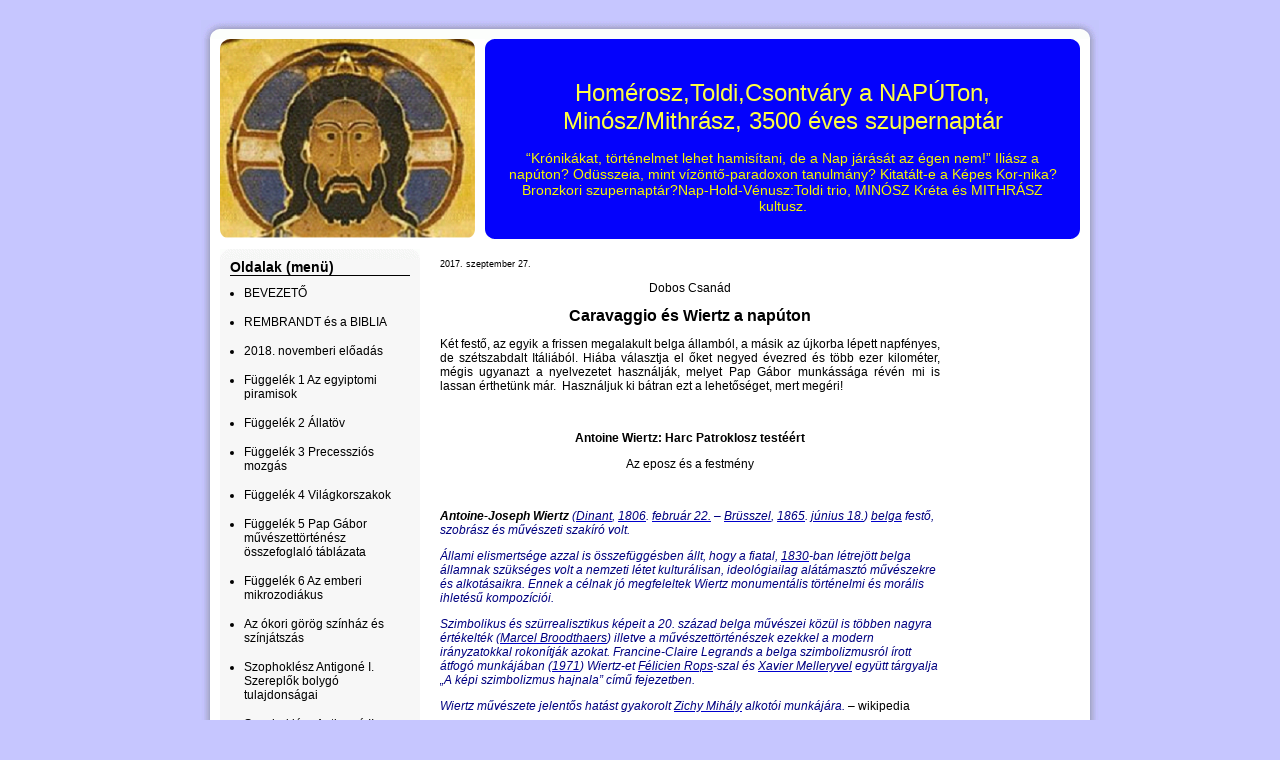

--- FILE ---
content_type: text/html; charset=utf-8
request_url: http://naput.hupont.hu/105/caravaggio-es-wiertz-a-naputon
body_size: 20638
content:
<!DOCTYPE html PUBLIC "-//W3C//DTD XHTML 1.0 Transitional//EN" "http://www.w3.org/TR/xhtml1/DTD/xhtml1-transitional.dtd">
<html xmlns="http://www.w3.org/1999/xhtml" xmlns:og="http://opengraphprotocol.org/schema/" xmlns:fb="http://ogp.me/ns/fb#" lang="hu" xml:lang="hu">
<head>

  <title>&#8226; Caravaggio és Wiertz a napúton</title>
  <meta http-equiv="Content-Type" content="text/html; charset=utf-8" />
  <meta http-equiv="content-language" content="hu" />
  <meta name="robots" content="index, follow" />
  <meta name="revisit-after" content="1 days" />
  <meta name="description" content="Caravaggio és Wiertz a napúton - “Krónikákat, történelmet lehet hamisítani, de a Nap járását az égen nem!” Iliász a napúton? Odüsszeia, mint vízöntő-paradoxon tanulmány? Kitatált-e a Képes Kor-nika? Bronzkori szupernaptár?Nap-Hold-Vénusz:Toldi trio, MINÓSZ Kréta és MITHRÁSZ kultusz." />
  <meta property="fb:app_id" content="391129942325337" />
  <meta property="og:title" conttent="Caravaggio és Wiertz a napúton" />
  <meta property="og:type" content="article" />
  <meta property="og:url" content="http://naput.hupont.hu/105/caravaggio-es-wiertz-a-naputon" />
  <meta property="og:image" content="http://naput.hupont.hu/felhasznalok_uj/2/5/257513/fejlec/fejleckep.png" />
  <meta property="og:site_name" content="HuPont.hu - Ingyenes weblapszerkesztő" />
  <meta property="og:description" content="Caravaggio és Wiertz a napúton - “Krónikákat, történelmet lehet hamisítani, de a Nap járását az égen nem!” Iliász a napúton? Odüsszeia, mint vízöntő-paradoxon tanulmány? Kitatált-e a Képes Kor-nika? Bronzkori szupernaptár?Nap-Hold-Vénusz:Toldi trio, MINÓSZ Kréta és MITHRÁSZ kultusz." />

  <meta name="msvalidate.01" content="3CFB43A62A13FC71E7E0F62682B806AF" />

  <script type="text/javascript" src="https://www.hupont.hu/javascript/jquery-1.7.2.min.js"></script>
  <script type="text/javascript" src="https://www.hupont.hu/javascript/jquery.cookie.js"></script>
  <script type="text/javascript" src="https://www.hupont.hu/javascript/jquery.tipTip.minified.js"></script>
  <script src="https://www.hupont.hu/javascript/javascript.js" type="text/javascript"></script>
  <script src="https://www.hupont.hu/javascript/AC_RunActiveContent.js" type="text/javascript"></script>
  <link rel="shortcut icon" type="image/ico" href="/favicon.ico" />
  <link rel="stylesheet" type="text/css" href="/css/stilus.css?257513" media="all" />
  <!--[if IE]> <link rel="stylesheet" type="text/css" href="/css/stilus_ie.css" media="all" /> <![endif]-->

  <script data-ad-client="ca-pub-6270525616381872" async src="https://pagead2.googlesyndication.com/pagead/js/adsbygoogle.js"></script>
</head>
<body>

<div id="igazitas" class="keskeny">

  <div id="torzs">

<div id="oldal">

  <div id="felso_arnyek"></div>

  <div id="felso_arnyek_bal"></div>
  <div id="felso_keret"></div>
  <div id="felso_arnyek_jobb"></div>
  <div class="clear"></div>
  <div id="kozepso">

    <div id="fejlec_kep"></div>
    <div id="fejlec_szoveg">
      <div id="fejlec_oldal_neve"><h1>Homérosz,Toldi,Csontváry a NAPÚTon, Minósz/Mithrász, 3500 éves szupernaptár</h1></div>
      <div id="fejlec_oldal_leirasa"><h2>“Krónikákat, történelmet lehet hamisítani, de a Nap járását az égen nem!” Iliász a napúton? Odüsszeia, mint vízöntő-paradoxon tanulmány? Kitatált-e a Képes Kor-nika? Bronzkori szupernaptár?Nap-Hold-Vénusz:Toldi trio, MINÓSZ Kréta és MITHRÁSZ kultusz.</h2></div>
    </div>
    <div class="clear"></div>

    <div id="menu_sav">
      <div id="menu">
        <div id="menu_felso_keret"></div>
        <div id="menu_tartalom">
          <h2>Oldalak (menü)</h2>
          <div id="menupontok"><ul><li><a href="/1/bevezeto" class="menu">BEVEZETŐ</a></li><li><a href="/119/rembrandt-es-a-biblia" class="menu">REMBRANDT és a BIBLIA</a></li><li><a href="/118/2018-novemberi-eloadas" class="menu">2018. novemberi előadás</a></li><li><a href="/2/fuggelek-1-az-egyiptomi-piramisok" class="menu">Függelék 1   Az egyiptomi piramisok</a></li><li><a href="/3/fuggelek-2-allatov" class="menu">Függelék 2   Állatöv</a></li><li><a href="/4/fuggelek-3-precesszios-mozgas" class="menu">Függelék 3   Precessziós mozgás</a></li><li><a href="/5/fuggelek-4-vilagkorszakok" class="menu">Függelék 4   Világkorszakok</a></li><li><a href="/6/fuggelek-5-pap-gabor-muveszettortenesz-osszefoglalo" class="menu">Függelék 5    Pap Gábor művészettörténész összefoglaló táblázata</a></li><li><a href="/7/fuggelek-6-az-emberi-mikrozodiakus" class="menu">Függelék 6    Az emberi mikrozodiákus</a></li><li><a href="/39/az-okori-gorog-szinhaz-es-szinjatszas" class="menu">Az ókori görög színház és színjátszás</a></li><li><a href="/9/szophoklesz-antigone-i-szereplok-bolygo-tulajdonsagai" class="menu">Szophoklész Antigoné I.  Szereplők bolygó tulajdonságai</a></li><li><a href="/10/szophoklesz-antigone-ii-cselekmenye-a-naputon" class="menu">Szophoklész Antigoné II.  Cselekménye a NAPÚTon</a></li><li><a href="/11/szophoklesz-antigone-iii-tobblet-uzenetei-a" class="menu">Szophoklész Antigoné  III. Többlet üzenetei a drámának</a></li><li><a href="/12/iliasz-naput-elemzes-i-alapelv" class="menu">Iliász Napút elemzés I.   Alapelv</a></li><li><a href="/16/melleklet-olumposzi-istenek" class="menu">Melléklet -  Olümposzi Istenek</a></li><li><a href="/17/benedek-elek-peter-es-pal-naput" class="menu">Benedek Elek PÉTER ÉS PÁL  Napút elemzése I.</a></li><li><a href="/23/akhilleusz-ina-vagy-a-kun-labszara" class="menu">Akhilleusz ina vagy a kun lábszára?</a></li><li><a href="/117/pap-gabor-konyvdedikalas" class="menu">Pap Gábor könyvdedikálás</a></li><li><a href="/27/odusszeia-naput-elemzese-i" class="menu">Odüsszeia Napút elemzése  I.</a></li><li><a href="/43/108" class="menu">108</a></li><li><a href="/70/iliasz-es-a-saros-ciklus" class="menu">Iliász és a Saros ciklus</a></li><li><a href="/57/a-minoszi-kretai-civilizacio-rejtett-osszefuggesei" class="menu">A minószi (krétai) civilizáció rejtett összefüggései</a></li><li><a href="/42/a-minoszi-falfestmenyek" class="menu">A minószi falfestmények</a></li><li><a href="/94/a-bokszolo-lanyok-es-a-farkastanya" class="menu">A bokszoló lányok és a Farkastanya</a></li><li><a href="/95/a-magyar-minoa-es-a-minoszi" class="menu">A magyar MINOA és a minószi három királylány</a></li><li><a href="/99/lepcsok-es-polipok" class="menu">LÉPCSŐK és POLIPOK</a></li><li><a href="/28/minoszi-csontvary-szantorini-antilopok" class="menu">Minószi Csontváry, szantorini antilopok</a></li><li><a href="/54/phaisztoszi-korong" class="menu">Phaisztoszi korong</a></li><li><a href="/56/toldi-trilogia-napholdvenusz" class="menu">Toldi trilógia NAP-HOLD-VÉNUSZ</a></li><li><a href="/60/venusz-bolygo-es-a-janos-vitez" class="menu">Vénusz bolygó és a János Vitéz II.</a></li><li><a href="/59/venusz-bolygo-es-a-janos-vitez" class="menu">Vénusz bolygó és a János Vitéz I.</a></li><li><a href="/61/venusz-bolygo-es-a-janos-vitez" class="menu">Vénusz bolygó és a János vitéz III:</a></li><li><a href="/62/toldi-es-a-venusz-bolygo-iresz" class="menu">Toldi és a Vénusz bolygó I.rész</a></li><li><a href="/63/toldi-es-a-venusz-bolygo-iiresz" class="menu">Toldi és a Vénusz bolygó II.rész</a></li><li><a href="/65/toldi-esteje-hold" class="menu">Toldi estéje - HOLD</a></li><li><a href="/67/toldi-esteje-a-hold-ii-resz" class="menu">Toldi estéje - A HOLD II. rész Az apródok éneke</a></li><li><a href="/66/toldi-szerelme-nap" class="menu">Toldi szerelme - NAP</a></li><li><a href="/71/nap-hold-csipkerozsika" class="menu">NAP, HOLD, Csipkerózsika</a></li><li><a href="/92/a-beka-segge-es-a-husveti" class="menu">A béka segge és a húsvéti feltámadás</a></li><li><a href="/73/a-frigiai-sapka" class="menu">A frígiai sapka</a></li><li><a href="/29/partus-diadaliv-szalonikiben" class="menu">Pártus diadalív Szalonikiben</a></li><li><a href="/74/mithrasz-bika-koponyeg" class="menu">Mithrász – Bika – Köpönyeg</a></li><li><a href="/77/mithrasz-bika-koponyeg-ii" class="menu">Mithrász – Bika – Köpönyeg II</a></li><li><a href="/75/avar-kori-fibula" class="menu">Avar kori” FIBULA</a></li><li><a href="/76/nagyharsanyi-masik-fibula" class="menu">Nagyharsányi másik fibula</a></li><li><a href="/85/szent-marton-szent-patrik-buddha-maitreya" class="menu">Szent MáRTon – Szent PaTRik – Buddha (MaiTReya)</a></li><li><a href="/78/a-fantom-ido-es-a-spanyol" class="menu">A Fantom idő és a spanyol bikaviadal I.</a></li><li><a href="/79/a-fantom-ido-es-a-spanyol" class="menu">A Fantom idő és a spanyol bikaviadal II.</a></li><li><a href="/80/planetarium-programok-es-a-fantom-korszak" class="menu">Planetárium programok és a fantom korszak</a></li><li><a href="/47/a-makedon-szent-gyorgy" class="menu">A makedón Szent György</a></li><li><a href="/81/a-perzsa-szent-gyorgy" class="menu">A perzsa „SZENT GYÖRGY”</a></li><li><a href="/83/mithrasz-es-az-emese-alma" class="menu">Mithrász és az EMESE álma</a></li><li><a href="/84/kundegyulaharka-harmassag" class="menu">Künde-Gyula-Harka hármasság</a></li><li><a href="/86/mithrasz-es-a-betlehemezes" class="menu">Mithrász és a betlehemezés</a></li><li><a href="/87/a-szarv-es-a-gloria" class="menu">A SZARV és a GLÓRIA</a></li><li><a href="/88/a-szentolo-szent-gyorgy" class="menu">A Szentölő Szent György</a></li><li><a href="/89/a-foldosanya-es-a-martir" class="menu">A FÖLD-ŐSANYA és a MáRTíR</a></li><li><a href="/90/miert-december-25e-a-karacsony-napja" class="menu">Miért DECEMBER 25-e a KARÁCSONY napja?</a></li><li><a href="/91/zep-tepi-az-elso-ido-az" class="menu">ZEP TEPI – az “első idő”, az Aranykor</a></li><li><a href="/93/canopus-csillag-menelaosz-egi-kormanyosa" class="menu">Canopus csillag, Meneláosz égi kormányosa</a></li><li><a href="/37/fantom-korszak-jelzese-szent-laszlo-falfestmeny" class="menu">Fantom korszak jelzése Szent László falfestmény ciklusokon</a></li><li><a href="/44/kitalalt-kepes-kornika-hibas-datumok-es" class="menu">KITALÁLT KÉPES KOR-nika /Hibás dátumok és a 104 év</a></li><li><a href="/48/szent-korona-es-a-fantom-ido" class="menu">SZENT KORONA és a fantom idő</a></li><li><a href="/14/koppany-az-arulo-szabadsaghos" class="menu">Koppány az áruló szabadsághős (?)</a></li><li><a href="/51/a-vizontoparadoxon-es-az-egyseg-torvenye" class="menu">A Vízöntő-paradoxon és az Egység Törvénye</a></li><li><a href="/22/oszovetseg-es-az-egyseg-torvenye-i" class="menu">Ószövetség és az Egység Törvénye I. - Szivárvány</a></li><li><a href="/30/oszovetseg-es-az-egyseg-torvenye-ii" class="menu">Ószövetség és az Egység Törvénye II.- KÖRÜLMETÉLÉS, avagy az elloptt Jahve</a></li><li><a href="/101/oszovetseg-es-az-egyseg-torvenye-iii" class="menu">Ószövetség és az Egység Törvénye III. rész - A sötétséget hozó &quot;Fényhozó&quot;</a></li><li><a href="/102/ujszovetseg-es-az-egyseg-torvenye-jezus" class="menu">Újszövetség és az Egység Törvénye - Jézus táborhegyi színeváltozása és a reinkarnáció</a></li><li><a href="/103/jobb-es-bal-oldal-a-bibliaban" class="menu">JOBB és BAL oldal a Bibliában és a Tarot-ban</a></li><li><a href="/52/samson-a-kobe-merevedett-mithrasz" class="menu">Sámson, a kőbe merevedett Mithrász</a></li><li><a href="/46/bun-es-erenytalak" class="menu">BŰN- és ERÉNYTÁLAK</a></li><li><a href="/41/bors-dilemmaja" class="menu">BORS DILEMMÁJA</a></li><li><a href="/50/3-nepmese-naput-elemzese" class="menu">3 népmese Napút elemzése</a></li><li><a href="/36/gutkeled-meg-a-tobbiek-i" class="menu">Gutkeled meg a többiek I.</a></li><li><a href="/34/az-egig-ero-paszuly" class="menu">Az égig érő paszuly -</a></li><li><a href="/49/csontvary-es-a-felirat" class="menu">Csontváry és a ΝΑΔΕΚΑΖΟΥ felirat</a></li><li><a href="/45/csontvary-setakocsikazas-ujholdnal-athenban" class="menu">Csontváry Sétakocsikázás újholdnál Athénban</a></li><li><a href="/32/csontvary-attilaja" class="menu">Csontváry Attilája</a></li><li><a href="/112/a-szatir-abrazolasu-attila" class="menu">A szatír ábrázolású Attila</a></li><li><a href="/15/a-jobb-es-balgabb-oldal-jelzese" class="menu">A JOBB és BAL(gább) oldal jelzése a Szent Korona Pantokrátor ikonján</a></li><li><a href="/97/balga-balgasaga-a-csongor-es-tundeben" class="menu">Balga balgasága a Csongor és Tündében, valamint a Szent Koronán</a></li><li><a href="/100/a-halszaporitasok-es-a-vizontoparadoxon" class="menu">A halszaporítások és a vízöntő-paradoxon</a></li><li><a href="/13/a-fejre-huzott-tolcserhbosch-festmenyei" class="menu">A FEJRE HÚZOTT TÖLCSÉR–H.Bosch festményei</a></li><li><a href="/104/delacroix" class="menu">Delacroix</a></li><li><a href="/105/caravaggio-es-wiertz-a-naputon" class="menu">Caravaggio és Wiertz a napúton</a></li><li><a href="/106/repin-hajovontato-apostolai" class="menu">Repin hajóvontató Apostolai</a></li><li><a href="/108/repin-micsoda-szabadsag-judas-golgota" class="menu">Repin: Micsoda szabadság! / Júdás / Golgota</a></li><li><a href="/115/repin-operalas-pavlov-mutojeben-naput-szerkezete" class="menu">Repin: Operálás Pavlov műtőjében napút szerkezete</a></li><li><a href="/109/repin-es-a-vizonto-paradoxon" class="menu">Repin és a vízöntő paradoxon</a></li><li><a href="/116/repin-es-a-gender-orulet" class="menu">Repin és a gender őrület?</a></li><li><a href="/35/mi-az-igazsag-krisztus-pilatus-elott" class="menu">Mi az igazság? Krisztus Pilátus előtt</a></li><li><a href="/107/durer-jezus-a-doktorok-kozott" class="menu">Dürer: Jézus a doktorok között</a></li><li><a href="/110/a-mester-es-margarita-naput-i" class="menu">A Mester és Margarita NAPÚT I</a></li><li><a href="/111/a-mester-es-margarita-naput-ii" class="menu">A Mester és Margarita NAPÚT II</a></li><li><a href="/113/lascauxi-madar-es-ember" class="menu">Lascaux-I madár és ember</a></li><li><a href="/114/limnosz-priamos-kincs-ilion-ermek" class="menu">LIMNOSZ priamos kincs, ILION érmék</a></li><li><a href="/38/gyongygyorgy" class="menu">GYÖNGY-GYÖRGY</a></li><li><a href="/58/roma" class="menu">Róma</a></li><li><a href="/68/nibelung-enek-es-burgundia-i" class="menu">Nibelung ének és Burgundia I.</a></li><li><a href="/69/nibelung-enek-es-burgundia-ii" class="menu">Nibelung ének és Burgundia II.</a></li><li><a href="/8/fuggelek-7-marcus-junianus-justinus-vilagkronika" class="menu">Függelék 7    Marcus Junianus Justinus    VILÁGKRÓNIKA</a></li><li><a href="/24/fuggelek-8-etruszkmagyar-nyelvrokonsag" class="menu">Függelék 8     Etruszk-magyar nyelvrokonság?</a></li><li><a href="/25/fuggelek-9-a-philadelphia-kiserlet" class="menu">Függelék 9    A Philadelphia kisérlet</a></li><li><a href="/26/fuggelek-10-meszlenyi-robert-imre-a" class="menu">Függelék 10   Meszlényi Róbert Imre:   A világhódító őstörténet</a></li><li><a href="/31/kapcsolat" class="menu">KAPCSOLAT</a></li><li><a href="/96/nyilt-level-kozsdi-tamas-manipulatornak" class="menu">Nyílt levél Kozsdi Tamás manipulátornak</a></li><li><a href="/120/ide-irhatod-a-weboldalad-uj-lapjanak" class="menu">Ide írhatod a weboldalad új lapjának a címét</a></li><li><a href="/121/ide-irhatod-a-weboldalad-uj-lapjanak" class="menu">Ide írhatod a weboldalad új lapjának a címét</a></li><!-- google_ad_section_start(weight=ignore) -->
<li class="extra_margo"><a href="https://www.hupont.hu/sajat-honlap-regisztracio" target="_blank" class="menu"><strong>Saját honlap készítés</strong></a><br />Regisztráció</li><li><a href="/szerkesztes" class="menu"><strong>Honlap szerkesztés</strong></a><br />Bejelentkezés</li><li><a href="https://www.hupont.hu/7/weboldal-kategoriak" target="_blank" class="menu"><strong>Weboldal toplisták</strong></a></li><!-- google_ad_section_end -->
</ul></div>
        </div>
        <div id="menu_also_keret"></div>
      </div>
      <div id="hirdetes_bal">
<script async src="https://pagead2.googlesyndication.com/pagead/js/adsbygoogle.js?client=ca-pub-6270525616381872"
     crossorigin="anonymous"></script>
<!-- Hupont 160x600 -->
<ins class="adsbygoogle"
     style="display:inline-block;width:160px;height:600px"
     data-ad-client="ca-pub-6270525616381872"
     data-ad-slot="5169380247"></ins>
<script>
     (adsbygoogle = window.adsbygoogle || []).push({});
</script>
      </div>
      <!-- google_ad_section_start(weight=ignore) -->
        <div id="kereso_doboz"><a href="https://www.hupont.hu/kereso" target="_blank" rel="nofollow"><img src="https://www.hupont.hu/images/kereso_doboz.gif" width="200" height="120" border="0" /></a></div>
        <div id="szabalyserto_felso_keret"></div>
        <div id="szabalyserto_tartalom">
          <h2>Weboldal bejelentése</h2>
          <p>Szabálysértő honlap?<br />Kérünk, jelentsd be!</p>
          <form action="https://www.hupont.hu/bejelentes" method="post" target="_blank">
          <input type="hidden" name="bejelentett_weboldal" value="naput" style="visibility: hidden;" />
          <select name="bejelentett_problema" class="urlap-select"><option value="0">- Kérünk, válassz -</option><option value="1">Törvénysértő tartalom</option><option value="2">Jogsértő (másolt) tartalom</option><option value="3">Jó ízlést sértő tartalom</option><option value="4">Felnőtt (+18) tartalom</option><option value="5">Szélsőséges, uszító tartalom</option><option value="6">Drog, alkohol, dohány</option><option value="7">Szerencse-játék</option><option value="8">Egyéb szabálysértés</option></select>
          <input type="submit" value="Tovább &raquo;" class="urlap-submit" />
          </form>
          <h2 style="margin-top: 15px;">Ügyfélszolgálat</h2>
          <p style="padding-bottom: 5px; text-align: center;"><a href="https://www.hupont.hu/28/kapcsolat-ugyfelszolgalat" target="_blank" rel="nofollow">HuPont.hu Ügyfélszolgálat</a></p>
        </div>
        <div id="szabalyserto_also_keret"></div>
      <!-- google_ad_section_end -->
    </div>

    <div id="tartalom">

<p><span style="font-size: xx-small;">2017. szeptember 27.</span></p>
<p align="center">Dobos Csan&aacute;d</p>
<p align="center"><span style="font-size: medium;"><strong>Caravaggio &eacute;s Wiertz a nap&uacute;ton</strong></span></p>
<p style="text-align: justify;">K&eacute;t festő, az egyik a frissen megalakult belga &aacute;llamb&oacute;l, a m&aacute;sik az &uacute;jkorba l&eacute;pett napf&eacute;nyes, de sz&eacute;tszabdalt It&aacute;li&aacute;b&oacute;l. Hi&aacute;ba v&aacute;lasztja el őket negyed &eacute;vezred &eacute;s t&ouml;bb ezer kilom&eacute;ter, m&eacute;gis ugyanazt a nyelvezetet haszn&aacute;lj&aacute;k, melyet Pap G&aacute;bor munk&aacute;ss&aacute;ga r&eacute;v&eacute;n mi is lassan &eacute;rthet&uuml;nk m&aacute;r.&nbsp; Haszn&aacute;ljuk ki b&aacute;tran ezt a lehetős&eacute;get, mert meg&eacute;ri!</p>
<p align="center">&nbsp;</p>
<p align="center"><strong>Antoine Wiertz: Harc Patroklosz test&eacute;&eacute;rt</strong></p>
<p align="center">Az eposz &eacute;s a festm&eacute;ny</p>
<p><strong><em>&nbsp;</em></strong></p>
<p><strong><em>Antoine-Joseph Wiertz</em></strong><em>&nbsp;<span style="color: #000080;">(</span></em><span style="color: #000080;"><a title="Dinant (a lap nem l&eacute;tezik)" href="https://hu.wikipedia.org/w/index.php?title=Dinant&amp;action=edit&amp;redlink=1"><span style="color: #000080;"><em>Dinant</em></span></a><em>,&nbsp;</em><a title="1806" href="https://hu.wikipedia.org/wiki/1806"><span style="color: #000080;"><em>1806</em></span></a><em>.&nbsp;</em><a title="Febru&aacute;r 22." href="https://hu.wikipedia.org/wiki/Febru%C3%A1r_22."><span style="color: #000080;"><em>febru&aacute;r 22.</em></span></a><em>&nbsp;&ndash;&nbsp;</em><a title="Br&uuml;sszel" href="https://hu.wikipedia.org/wiki/Br%C3%BCsszel"><span style="color: #000080;"><em>Br&uuml;sszel</em></span></a><em>,&nbsp;</em><a title="1865" href="https://hu.wikipedia.org/wiki/1865"><span style="color: #000080;"><em>1865</em></span></a><em>.&nbsp;</em><a title="J&uacute;nius 18." href="https://hu.wikipedia.org/wiki/J%C3%BAnius_18."><span style="color: #000080;"><em>j&uacute;nius 18.</em></span></a><em>)&nbsp;</em><a title="Belgium" href="https://hu.wikipedia.org/wiki/Belgium"><span style="color: #000080;"><em>belga</em></span></a><em>&nbsp;festő, szobr&aacute;sz &eacute;s műv&eacute;szeti szak&iacute;r&oacute; volt.</em></span></p>
<p><span style="color: #000080;"><em>&Aacute;llami elismerts&eacute;ge azzal is &ouml;sszef&uuml;gg&eacute;sben &aacute;llt, hogy a fiatal,&nbsp;</em><a title="1830" href="https://hu.wikipedia.org/wiki/1830"><span style="color: #000080;"><em>1830</em></span></a><em>-ban l&eacute;trej&ouml;tt belga &aacute;llamnak sz&uuml;ks&eacute;ges volt a nemzeti l&eacute;tet kultur&aacute;lisan, ideol&oacute;giailag al&aacute;t&aacute;maszt&oacute; műv&eacute;szekre &eacute;s alkot&aacute;saikra. Ennek a c&eacute;lnak j&oacute; megfeleltek Wiertz monument&aacute;lis t&ouml;rt&eacute;nelmi &eacute;s mor&aacute;lis ihlet&eacute;sű kompoz&iacute;ci&oacute;i.</em></span></p>
<p><span style="color: #000080;"><em>Szimbolikus &eacute;s sz&uuml;rrealisztikus k&eacute;peit a 20. sz&aacute;zad belga műv&eacute;szei k&ouml;z&uuml;l is t&ouml;bben nagyra &eacute;rt&eacute;kelt&eacute;k (</em><a title="Marcel Broodthaers (a lap nem l&eacute;tezik)" href="https://hu.wikipedia.org/w/index.php?title=Marcel_Broodthaers&amp;action=edit&amp;redlink=1"><span style="color: #000080;"><em>Marcel Broodthaers</em></span></a><em>) illetve a műv&eacute;szett&ouml;rt&eacute;n&eacute;szek ezekkel a modern ir&aacute;nyzatokkal rokon&iacute;tj&aacute;k azokat. Francine-Claire Legrands a belga szimbolizmusr&oacute;l &iacute;rott &aacute;tfog&oacute; munk&aacute;j&aacute;ban (</em><a title="1971" href="https://hu.wikipedia.org/wiki/1971"><span style="color: #000080;"><em>1971</em></span></a><em>) Wiertz-et&nbsp;</em><a title="F&eacute;licien Rops" href="https://hu.wikipedia.org/wiki/F%C3%A9licien_Rops"><span style="color: #000080;"><em>F&eacute;licien Rops</em></span></a><em>-szal &eacute;s&nbsp;</em><a title="Xavier Mellery" href="https://hu.wikipedia.org/wiki/Xavier_Mellery"><span style="color: #000080;"><em>Xavier Melleryvel</em></span></a><em>&nbsp;egy&uuml;tt t&aacute;rgyalja &bdquo;A k&eacute;pi szimbolizmus hajnala&rdquo; c&iacute;mű fejezetben.</em></span></p>
<p><span style="color: #000080;"><em>Wiertz műv&eacute;szete jelentős hat&aacute;st gyakorolt&nbsp;</em><a title="Zichy Mih&aacute;ly" href="https://hu.wikipedia.org/wiki/Zichy_Mih%C3%A1ly"><span style="color: #000080;"><em>Zichy Mih&aacute;ly</em></span></a></span><em><span style="color: #000080;">&nbsp;alkot&oacute;i munk&aacute;j&aacute;ra.</span> &ndash; </em>wikipedia</p>
<p><strong>&nbsp;</strong></p>
<p><strong>Harc Patroklosz teteme felett a g&ouml;r&ouml;g&ouml;k &eacute;s tr&oacute;jaiak k&ouml;z&ouml;tt</strong><strong> / </strong><span style="font-size: xx-small;"><a title="The Greeks and the Trojans Fighting over the Body of Patroclus" href="https://en.wikipedia.org/wiki/The_Greeks_and_the_Trojans_Fighting_over_the_Body_of_Patroclus">The Greeks and the Trojans Fighting over the Body of Patroclus</a></span></p>
<p><em><img title="_of_the_greeks_and_trojans_for_the_corpse_of_patroclus_-_kmska_1183_eee.jpg" src="/felhasznalok_uj/2/5/257513/kepfeltoltes/_of_the_greeks_and_trojans_for_the_corpse_of_patroclus_-_kmska_1183_eee.jpg" alt="_of_the_greeks_and_trojans_for_the_corpse_of_patroclus_-_kmska_1183_eee.jpg" width="471" height="268" /></em></p>
<p style="text-align: justify;">Patroklosz t&eacute;ma hossz&uacute; &eacute;veken &aacute;t foglalkoztatta a festőt, melyet t&ouml;bb alkalommal is megfestett, b&aacute;r az egyes v&aacute;ltozatok t&ouml;bb r&eacute;szletben elt&eacute;rnek egym&aacute;st&oacute;l, ahogy egyre jobban kikrist&aacute;lyosodott a nap&uacute;t logika.</p>
<p style="text-align: justify;">Amire egyből &eacute;rdemes felfigyelni: &Aacute;tl&oacute;ra szerkesztett festm&eacute;ny, melynek k&ouml;z&eacute;ppontja a halott Patroklosz &aacute;gy&eacute;ka. 12-en k&uuml;zdenek Patroklosz tetem&eacute;&eacute;rt 7+5-&ouml;s megbont&aacute;sban, melyek egyes zodi&aacute;kus jelekre utalnak. A festm&eacute;ny a k&eacute;p k&ouml;z&eacute;ppontja felett, a szemben k&uuml;zdő h&aacute;t&aacute;ba belet&ouml;rt d&aacute;rda alakj&aacute;nak &bdquo;Hamis t&eacute;r&rdquo; hat&aacute;sa a v&iacute;z&ouml;ntő-paradoxonra utal. De n&eacute;zz&uuml;k sorban az egyes harcosok nap&uacute;t karakter&eacute;t:</p>
<p><strong>HALAK</strong> &ndash; hal&aacute;l, az egyetlen f&ouml;ldre ker&uuml;lt harcos alakj&aacute;ban. Egyed&uuml;l az ő szeme van becsukva a 12 tetem&eacute;rt harcol&oacute; harcos k&ouml;z&uuml;l.</p>
<p>&nbsp;<img title="misztikus_zodiak_elv_kapcsolat_2.jpg" src="/felhasznalok_uj/2/5/257513/kepfeltoltes/misztikus_zodiak_elv_kapcsolat_2.jpg" alt="misztikus_zodiak_elv_kapcsolat_2.jpg" width="471" height="745" /></p>
<p style="text-align: justify;"><img title="0000000_reklam_0000_honlapra_3.png" src="/felhasznalok_uj/2/5/257513/kepfeltoltes/0000000_reklam_0000_honlapra_3.png" alt="0000000_reklam_0000_honlapra_3.png" width="471" height="734" /></p>
<p style="text-align: justify;">A festm&eacute;ny &aacute;tl&oacute;j&aacute;nak m&aacute;sik v&eacute;g&eacute;ben, a hatalmas k&ouml;r alak&uacute; pajzs a <strong>SZŰZ</strong> csillagk&eacute;p galaxisaira is utalhat. &nbsp;</p>
<p><img title="misztikus_zodiak_elv_kapcsolat_4.jpg" src="/felhasznalok_uj/2/5/257513/kepfeltoltes/misztikus_zodiak_elv_kapcsolat_4.jpg" alt="misztikus_zodiak_elv_kapcsolat_4.jpg" width="471" height="692" /></p>
<p style="text-align: justify;"><strong>VIZ&Ouml;NTŐ - </strong>Patroklosz teste, &eacute;s pajzsra l&eacute;pett, egyens&uacute;lyt vesztett harcos mintha &ouml;sszeolvadn&aacute;nak a feh&eacute;ren vil&aacute;g&iacute;t&oacute; test&uuml;kkel. Ahogy e harcos kimozdul az egyens&uacute;lyi helyzet&eacute;ből, &uacute;gy az idő is a v&iacute;z&ouml;ntő vil&aacute;gkorszakban.</p>
<p><img title="misztikus_zodiak_elv_kapcsolat_3.jpg" src="/felhasznalok_uj/2/5/257513/kepfeltoltes/misztikus_zodiak_elv_kapcsolat_3.jpg" alt="misztikus_zodiak_elv_kapcsolat_3.jpg" width="471" height="555" /></p>
<p style="text-align: justify;">A v&iacute;z&ouml;ntői l&aacute;bsz&aacute;r f&ouml;l&ouml;tt, Patroklosz test&eacute;be kapaszkod&oacute; harcos testtart&aacute;sa az <strong>OROSZL&Aacute;N</strong> jegy form&aacute;j&aacute;t id&eacute;zi meg.&nbsp; Csak ők ketten, a V&iacute;z&ouml;ntő &eacute;s az Oroszl&aacute;n jegy k&eacute;pviselői ny&uacute;lnak &aacute;t a festm&eacute;ny m&aacute;sik oldal&aacute;ra.</p>
<p style="text-align: justify;">De a v&iacute;z&ouml;ntő hat&aacute;ssal van a <strong>BAK</strong> vil&aacute;gkorszakra is. Ahogy ő, &eacute;s az &aacute;ltala k&eacute;pviselt vil&aacute;gkorszak is kimozdul a megszokott időmenet&eacute;ből, annak hat&aacute;ssal kell lenni a BAK jegyre is. &Eacute;s hat&aacute;ssal is van. Ő is rep&uuml;l a v&iacute;z&ouml;ntővel egy&uuml;tt, &iacute;gy a t&eacute;rd&eacute;nek m&eacute;g fontosabb szerep jut az &aacute;br&aacute;zol&aacute;sban.</p>
<p style="text-align: justify;">A <strong>KOS</strong> jegyből szinte nem sok l&aacute;tszik, legink&aacute;bb csak a feje a sz&eacute;lesre t&aacute;rt sz&aacute;j&aacute;val a v&iacute;z&ouml;ntői fej mellett.</p>
<p style="text-align: justify;">A festm&eacute;ny első &eacute;s utols&oacute; szereplője szinte k&eacute;t oldalr&oacute;l megtartja a kompoz&iacute;ci&oacute;t. A hatalmas pajzs&uacute; szűz karakterről m&aacute;r sz&oacute; volt. Ki lehet a legfontosabb ellenfele, aki alkalmas a hal&aacute;ltengely Szűz jegy&eacute;nek ellens&uacute;lyoz&aacute;sa?&nbsp; Az &eacute;lettengely <strong>NYILAS</strong> jegye! &Eacute;s val&oacute;ban egyed&uuml;l csak ennek a szereplőnek van &iacute;ja, ő az egyed&uuml;li NYILAS! &Eacute;rz&eacute;keny egyens&uacute;ly a galaxis k&ouml;zpontj&aacute;b&oacute;l &eacute;rkező nyilas energi&aacute;k &eacute;s az azt kisz&iacute;v&oacute; szűz hat&aacute;s k&ouml;z&ouml;tt.&nbsp;</p>
<p style="text-align: justify;">De hol van az &eacute;lettengely m&aacute;sik fele, az <strong>IKREK</strong>? A nyilas mellett. K&eacute;t kardja is van, r&aacute;ad&aacute;sul a mikrozodi&aacute;kus hely&eacute;nek megfelelően a v&aacute;ll&aacute;ra veszi a halott testet, azaz teljes&iacute;ti a v&aacute;llal&aacute;s&aacute;t!</p>
<p style="text-align: justify;">Pillanatok alatt be tudtuk azonos&iacute;tani 8 &aacute;llat&ouml;vi jegyet, de a marad&eacute;k n&eacute;gy jegy, a M&eacute;rleg, Skorpi&oacute;, Bika &eacute;s R&aacute;k jegy m&aacute;r nem ilyen egyszerű. Szaturnusz, a szikl&aacute;t a magasba feltart&oacute; alakja, valamint a m&ouml;g&ouml;tte l&eacute;vő harci sisakot viselő Mars alakja az&eacute;rt j&oacute; t&aacute;ppont lehet a <strong>M&Eacute;RLEG</strong> &eacute;s a <strong>SKORPI&Oacute;</strong> jegy beazonos&iacute;t&aacute;s&aacute;hoz. A marad&eacute;k R&aacute;k &eacute;s a Bika karaktern&eacute;l a Hold erőben vagy otthon tal&aacute;lhat&oacute;, &eacute;s tal&aacute;n ennek megfelelően &eacute;s mindkettő arc&aacute;nak csak a fele l&aacute;that&oacute;. A n&eacute;ző bal oldal&aacute;n szereplő, a d&aacute;rd&aacute;j&aacute;t a nagy kavarod&aacute;sban a Nyilas karj&aacute;ra &eacute;s a sebzett h&aacute;t&uacute; Ikrek h&aacute;ta fel&eacute; ir&aacute;ny&iacute;t&oacute; karakternek van a legl&aacute;nyosabb arcvon&aacute;sa a 12 &eacute;lő harcos k&ouml;z&uuml;l. Tal&aacute;n ő lehet a <strong>Bika</strong>, ahol a V&eacute;nusz otthon &eacute;s a Hold erőben van? A m&aacute;sik k&eacute;rd&eacute;ses karakter viszont az Oroszl&aacute;n karakter fejszőrzet&eacute;be kapaszkodik, r&aacute;ad&aacute;sul hatalmas csavart porfelleg kerekedik m&ouml;g&ouml;tte. V&eacute;lhetően ez a porfelleg jelzi a <strong>R&aacute;k</strong>, &ouml;nmag&aacute;ba visszafordul&oacute; karakter&eacute;t is.</p>
<p style="text-align: justify;">A festm&eacute;ny &bdquo;hamis ter&eacute;ről&rdquo; m&aacute;r a vizsg&aacute;l&oacute;d&aacute;s elej&eacute;n sz&oacute; volt. De nemcsak az Ikrek h&aacute;t&aacute;ba sz&uacute;rt d&aacute;rda ir&aacute;nya az &eacute;rdekes sz&aacute;munkra, hanem az is, hogy kinek a keze tartja ezt, ki sz&uacute;rja bele a d&aacute;rd&aacute;t az Ikrek h&aacute;t&aacute;ba? &Eacute;n innentől v&aacute;lik &eacute;rdekess&eacute; a festm&eacute;ny! MI&Eacute;RT NINCS GAZD&Aacute;JA E K&Eacute;ZNEK? MI A SZEREPE A HAMIS TERET JELK&Eacute;PEZŐ ELT&Ouml;RT D&Aacute;RD&Aacute;NAK? Ha a d&aacute;rda nem t&ouml;rne el, akkor a Skorpi&oacute; &eacute;s a Bika karaktert tal&aacute;ln&aacute; el, melyek a precesszi&oacute;s időrendben a nap&eacute;jegyenlős&eacute;gi időpontok, kik a zodi&aacute;kus fix kereszt egyik tengely&eacute;t alkotj&aacute;k. De a d&aacute;rda elt&ouml;rt, &iacute;gy viszont s&aacute;tortetőt form&aacute;z a halott tetem felett. De mi&eacute;rt?</p>
<p style="text-align: justify;"><img title="misztikus_zodiak_elv_kapcsolat.jpg" src="/felhasznalok_uj/2/5/257513/kepfeltoltes/misztikus_zodiak_elv_kapcsolat.jpg" alt="misztikus_zodiak_elv_kapcsolat.jpg" width="471" height="268" /></p>
<p style="text-align: justify;">Ak&aacute;rh&aacute;nyszor r&aacute;tekintek erre a festm&eacute;nyre, mindig J&eacute;zus keresztről lev&eacute;tele jut az eszembe. Ezt az &eacute;rz&eacute;st erős&iacute;ti a festm&eacute;ny alap t&eacute;rbeoszt&aacute;s&aacute;nak kereszt form&aacute;ja is, mely r&aacute;ad&aacute;sul a Patroklosz halott tetem&eacute;t is keresztre fesz&iacute;ti! De mi a hal&aacute;l, mi J&eacute;zus hal&aacute;l&aacute;nak a l&eacute;nyege? Maga a felt&aacute;mad&aacute;s, az &ouml;r&ouml;kk&eacute; tart&oacute; &eacute;let&eacute;nek a kezdete. Hal&aacute;l, ami nemcsak az &eacute;let v&eacute;ge, hanem egy m&aacute;sik l&eacute;ts&iacute;k kezdete is. Ennek ismeret&eacute;ben m&aacute;r &eacute;rtelmezhető a s&aacute;tortetőt alkot&oacute; t&ouml;r&ouml;tt d&aacute;rda szerepe is, mely ak&aacute;r a betlehemi ist&aacute;ll&oacute;t is megid&eacute;zheti. Kezdet &eacute;s v&eacute;g, az alfa &eacute;s az &oacute;mega. &Eacute;s k&eacute;t l&eacute;ts&iacute;k k&ouml;z&ouml;tti &aacute;tmenetet maga az Ikrek csillagk&eacute;p kapuja biztos&iacute;tja sz&aacute;munkra, ahol az univerz&aacute;lis idős&iacute;kb&oacute;l a f&ouml;ldi t&eacute;ridő s&iacute;kba lehet &aacute;tj&aacute;rni. De a k&eacute;rd&eacute;s tov&aacute;bbra is fenn&aacute;ll, hogy a rejt&eacute;lyes, f&eacute;lbet&ouml;rt d&aacute;rd&aacute;nak mi&eacute;rt kell hamis teret sugallni? A d&aacute;rda v&eacute;ge a Szűz hatalmas pajzsa alatt, a Szűz karakter arc&aacute;t&oacute;l indul el, de m&eacute;gsem a Szűz kez&eacute;ből. Aki a kez&eacute;ben tartja, az a nagy kavarod&aacute;sban nem l&aacute;tszik. De akkor m&eacute;gis ki lehet ő? Tal&aacute;n maga a Rejt&eacute;ly, a Teremtő, aki a v&iacute;z&ouml;ntő-paradoxont is a kez&eacute;ben tartja, ahogy a hamis terű d&aacute;rd&aacute;t is. Pap G&aacute;bor egy meseelemz&eacute;se tal&aacute;n seg&iacute;t ennek a meg&eacute;rt&eacute;s&eacute;ben is.&nbsp;</p>
<p><span style="color: #ff0000;"><em>Lassan odatapogat&oacute;zik, ahol ez a vil&aacute;goss&aacute;g volt, s h&aacute;t ott egy nagydarab fa &eacute;gett, s amint sz&eacute;nn&eacute; lett, egy l&aacute;thatatlan k&eacute;z megint m&aacute;s darab f&aacute;t tett a sz&eacute;nre. --- "&Eacute;s hogy ne maradjon egy szikr&aacute;nyi k&eacute;ts&eacute;g&uuml;nk sem azir&aacute;nt, hogy merre j&aacute;runk, maga a t&uuml;zes minős&eacute;g is megjelenik, leplezetlen, elemi mivolt&aacute;ban. Hogy ki t&aacute;pl&aacute;lja, nem l&aacute;tjuk, b&aacute;r a tűz f&eacute;ny&eacute;n&eacute;l m&aacute;r ak&aacute;r meg is pillanthatn&aacute;nk. T&ouml;bbről van itt sz&oacute;, mint h&aacute;tborzongat&oacute; &bdquo;sz&uuml;rre&aacute;lis&rdquo; k&eacute;pről! &Uacute;gy tűnik: ez a tűz a rendszeren k&iacute;v&uuml;lről gener&aacute;l&oacute;dik, illetve t&aacute;pl&aacute;ltatik. Itt &eacute;rhetj&uuml;k h&aacute;t tetten a Nyilas-tulajdons&aacute;gk&ouml;rt &ndash; v&eacute;gre-valah&aacute;ra a testi megnyilatkoz&aacute;s szintj&eacute;n! </em><em>Mindenesetre rendk&iacute;v&uuml;linek kell tekinten&uuml;nk a helyzetet, ha a szok&aacute;s&aacute;t&oacute;l elt&eacute;rőleg most ennyire &bdquo;kiadja mag&aacute;t&rdquo;! </em></span></p>
<p style="text-align: justify;">PaTRoklosz (PaTeR) J&eacute;zus megfeleltet&eacute;s&eacute;ről m&aacute;r sz&oacute; volt, &eacute;rdemes e kettőt most &ouml;sszekapcsolni. J&eacute;zus a szeretet&eacute;vel a legnagyobb seg&iacute;ts&eacute;g a v&iacute;z&ouml;ntő-paradoxon kih&iacute;v&aacute;s&aacute;ra, arra a v&iacute;z&ouml;ntői időcsapd&aacute;ra, melyre &eacute;pp a &bdquo;hamis t&eacute;r&rdquo; utal az ikonokn&aacute;l &eacute;s a műv&eacute;szetben. &Eacute;s e hamis t&eacute;rrel &aacute;br&aacute;zolt időanom&aacute;li&aacute;t a szeretettel lehet &aacute;thidalni, amit J&eacute;zus is vall. A v&iacute;z&ouml;ntő paradoxon d&aacute;rd&aacute;nak mi&eacute;rt kell az IKREK harcosnak a h&aacute;t&aacute;ba besz&uacute;r&oacute;dnia? Mert ő a KAPU, az időkapu, melynek az Ili&aacute;sz nap&uacute;t logik&aacute;j&aacute;ban is ugyanolyan fontos szerep jut, mint e v&aacute;sznon.</p>
<p><img style="float: left;" title="mani_zod_harc_patroklosz_teste_korul.png" src="/felhasznalok_uj/2/5/257513/kepfeltoltes/mani_zod_harc_patroklosz_teste_korul.png" alt="mani_zod_harc_patroklosz_teste_korul.png" width="178" height="173" />De maradjunk tov&aacute;bbra is az Ili&aacute;sz eposz nap&uacute;t logik&aacute;j&aacute;n&aacute;l, &eacute;s ez alapj&aacute;n keress&uuml;k meg a v&aacute;laszt arra is, hogy mi a szerepe a 7+5-&ouml;s megoszt&aacute;snak, &eacute;s mi&eacute;rt &eacute;pp a Halak, Ikrek, Nyilas, Bika, Skorpi&oacute;, M&eacute;rleg, Oroszl&aacute;n jegyek harcolnak a Bak, V&iacute;z&ouml;ntő, Kos, R&aacute;k, Szűz jegyekkel? Meglepő m&oacute;don erre is a v&aacute;laszt az Ili&aacute;sz nap&uacute;t logik&aacute;ja adja meg sz&aacute;munkra.</p>
<p style="text-align: justify;">Hom&eacute;rosz Ili&aacute;sz&aacute;nak 17. &eacute;nek&eacute;ben olvashat&oacute; a Patroklosz teste k&ouml;r&uuml;li harc, mely az eposz nap&uacute;t logik&aacute;j&aacute;ban a 29. napi BIKA-R&Aacute;K tengely időszaka. &nbsp;&nbsp;&Eacute;s mit l&aacute;tunk festm&eacute;ny &aacute;llat&ouml;vi megoszl&aacute;s&aacute;n? Ugyanazt az &ouml;telemű zodi&aacute;kus rendszerre &eacute;p&uuml;lő nap&uacute;t logik&aacute;t! A jobb oldali harcosok, kik piros sz&iacute;nnel vannak jelezve az &aacute;llat&ouml;vi k&ouml;rdiagramon, egyens&uacute;lyt teremtenek a m&aacute;sik oldal (a k&ouml;r&aacute;br&aacute;n s&aacute;rg&aacute;val jelzett) jegyekkel. Azaz minden elemi rendszer p&aacute;rban jelzi mag&aacute;t, &iacute;gy teremtve egyens&uacute;ly &eacute;s harm&oacute;ni&aacute;t! Egyed&uuml;li kiv&eacute;tel ez al&oacute;l a tej&uacute;ti Nyilas-Ikrek p&aacute;ros, amire felfűződnek az egyes &ndash;a festm&eacute;nyen egym&aacute;ssal k&uuml;zdő &eacute;s egyens&uacute;lyt teremtő- elemp&aacute;rok.&nbsp; &Eacute;s ez t&ouml;bbsz&ouml;r&ouml;sen is meglepő. Ezek szerint<strong> Wiertz, a belg&aacute;k nagy nemzeti festője nemcsak ismerte a manicheista zodi&aacute;kus logik&aacute;t, hanem haszn&aacute;lta is, r&aacute;ad&aacute;sul egy olyan eposz t&ouml;rt&eacute;net&eacute;nek illusztr&aacute;l&aacute;s&aacute;hoz, melynek alap szerkezete egy&eacute;bk&eacute;nt is erre az 5 elemű, zodi&aacute;kus logik&aacute;ra &eacute;p&uuml;l! </strong></p>
<p>&nbsp;</p>
<p>A festm&eacute;ny egy&eacute;b (v&eacute;lhetően kor&aacute;bbi) v&aacute;ltozatai - 1844-ből <span style="font-size: xx-small;"><a href="https://en.wikipedia.org/wiki/The_Greeks_and_the_Trojans_Fighting_over_the_Body_of_Patroclus#/media/File:Greeks_and_Troyans_fighting_for_the_corpse_of_Patroklos.jpg">https://en.wikipedia.org/wiki/The_Greeks_and_the_Trojans_Fighting_over_the_Body_of_Patroclus#/media/File:Greeks_and_Troyans_fighting_for_the_corpse_of_Patroklos.jpg</a></span></p>
<p>valamint 1836-b&oacute;l: <span style="font-size: xx-small;"><a href="https://en.wikipedia.org/wiki/The_Greeks_and_the_Trojans_Fighting_over_the_Body_of_Patroclus#/media/File:Antoine_Wiertz_-_The_Greeks_and_the_Trojans_Fighting_over_the_Body_of_Patroclus,_1836,_BAL.jpg">https://en.wikipedia.org/wiki/The_Greeks_and_the_Trojans_Fighting_over_the_Body_of_Patroclus#/media/File:Antoine_Wiertz_-_The_Greeks_and_the_Trojans_Fighting_over_the_Body_of_Patroclus,_1836,_BAL.jpg</a></span></p>
<p>&nbsp;</p>
<p>&nbsp;</p>
<p style="text-align: center;"><span style="font-size: small;"><strong>Caravaggio: Szent P&aacute;l megt&eacute;r&eacute;se 1601</strong></span></p>
<p align="center"><strong><img title="21849255_10214962616325419_538621222_n.jpg" src="/felhasznalok_uj/2/5/257513/kepfeltoltes/21849255_10214962616325419_538621222_n.jpg" alt="21849255_10214962616325419_538621222_n.jpg" width="471" height="586" /></strong></p>
<p><span style="color: #ff0000;"><em>Saulus pedig m&eacute;g fenyeget&eacute;stől &eacute;s &ouml;ld&ouml;kl&eacute;stől lihegve az &Uacute;rnak tan&iacute;tv&aacute;nyai ellen, elmenv&eacute;n a főpaphoz, K&eacute;re ő tőle leveleket Damaskusba a zsinag&oacute;g&aacute;khoz, hogy ha tal&aacute;l n&eacute;melyeket, kik ez &uacute;tnak k&ouml;vetői, ak&aacute;r f&eacute;rfiakat, ak&aacute;r asszonyokat, fogva vigye Jeruzs&aacute;lembe. &Eacute;s amint m&eacute;ne, lőn, hogy k&ouml;zelgete Damaskushoz, &eacute;s nagy hirtelens&eacute;ggel f&eacute;ny sug&aacute;rz&aacute; őt k&ouml;r&uuml;l a mennyből:&Eacute;s ő leesv&eacute;n a f&ouml;ldre, halla sz&oacute;zatot, mely ezt mondja vala n&eacute;ki: Saul, Saul, mit kergetsz engem? &Eacute;s monda: Kicsoda vagy, Uram? Az &Uacute;r pedig monda: &Eacute;n vagyok J&eacute;zus, akit te kergetsz: neh&eacute;z n&eacute;ked az &ouml;szt&ouml;n ellen r&uacute;g&oacute;doznod. Remegve &eacute;s &aacute;mulva monda: Uram, mit akarsz, hogy cselekedjem? Az &Uacute;r pedig monda n&eacute;ki: Kelj fel &eacute;s menj be a v&aacute;rosba, &eacute;s majd megmondj&aacute;k n&eacute;ked, mit kell cselekedned. A vele utaz&oacute; f&eacute;rfiak pedig n&eacute;m&aacute;n &aacute;lltak, hallva ugyan a sz&oacute;t, de senkit sem l&aacute;tva. Felkele azonban Saulus a f&ouml;ldről; de mikor f</em><em>elnyit&aacute; szemeit, senkit sem l&aacute;ta, az&eacute;rt k&eacute;zenfogva vezet&eacute;k be őt Damaskusba.</em><em>&Eacute;s h&aacute;rom napig nem l&aacute;tott, &eacute;s nem evett &eacute;s nem ivott.</em></span></p>
<p><em><span style="color: #ff0000;">Vala pedig egy tan&iacute;tv&aacute;ny Damaskusban, n&eacute;vszerint Anani&aacute;s, &eacute;s monda annak az &Uacute;r l&aacute;t&aacute;sban: Anani&aacute;s! Az pedig monda: &Iacute;mhol vagyok Uram! Az &Uacute;r pedig monda n&eacute;ki: Kelj fel &eacute;s menj el az &uacute;gynevezett Egyenes utc&aacute;ba, &eacute;s keress f&ouml;l a J&uacute;d&aacute;s h&aacute;z&aacute;ban egy Saulus nevű t&aacute;rzusi embert, mert &iacute;m&eacute; im&aacute;dkozik. &Eacute;s l&aacute;t&aacute; Saulus l&aacute;t&aacute;sban, hogy egy Anani&aacute;s nevű f&eacute;rfi&uacute; bem&eacute;ne hozz&aacute; &eacute;s kez&eacute;t re&aacute; vet&eacute;, hogy l&aacute;sson. Felele pedig Anani&aacute;s: Uram, sok embertől hallottam e f&eacute;rfi&uacute; felől, mily sok bossz&uacute;s&aacute;ggal illet&eacute; a te szenteidet Jeruzs&aacute;lemben: &Eacute;s itt is hatalma van a főpapokt&oacute;l, hogy mindazokat megk&ouml;t&ouml;zze, kik a te nevedet seg&iacute;ts&eacute;g&uuml;l h&iacute;vj&aacute;k. Monda pedig n&eacute;ki az &Uacute;r: Eredj el, mert ő n&eacute;kem v&aacute;lasztott ed&eacute;nyem, hogy hordozza az &eacute;n nevemet a pog&aacute;nyok &eacute;s kir&aacute;lyok, &eacute;s Izr&aacute;el fiai előtt. Mert &eacute;n megmutatom n&eacute;ki, mennyit kell n&eacute;ki az &eacute;n nevem&eacute;rt szenvedni. Elm&eacute;ne az&eacute;rt Anani&aacute;s &eacute;s bem&eacute;ne a h&aacute;zba, &eacute;s kezeit re&aacute; vetv&eacute;n, monda: Saul aty&aacute;mfia, az &Uacute;r k&uuml;ld&ouml;tt engem, J&eacute;zus, aki megjelent n&eacute;ked az &uacute;ton, melyen j&ouml;tt&eacute;l, hogy szemeid megnyiljanak &eacute;s beteljesedj&eacute;l Szent L&eacute;lekkel. &Eacute;s azonnal mintegy pikkelyek estek le szemeiről, &eacute;s mindj&aacute;rt visszanyer&eacute; l&aacute;t&aacute;s&aacute;t; &eacute;s felkelv&eacute;n, megkeresztelked&eacute;k; &Eacute;s miut&aacute;n evett, megerős&ouml;d&eacute;k. Vala pedig Saulus a damaskusi tan&iacute;tv&aacute;nyokkal n&eacute;h&aacute;ny napig. &Eacute;s azonnal pr&eacute;dik&aacute;l&aacute; a zsinag&oacute;g&aacute;kban a Krisztust, hogy ő az Isten Fia&hellip;&nbsp;</span> </em>K&aacute;roli Biblia, Apostolok cselekedetei 9. Fejezet 1-20</p>
<p style="text-align: justify;">Saul megt&eacute;r&eacute;s&eacute;nek t&ouml;rt&eacute;nete a Szent&iacute;r&aacute;s soraiban &eacute;s a Caravaggio festm&eacute;ny&eacute;n<a title="" href="file:///C:/Users/csanad/Desktop/Antoine%20Wiertz%20Harc%20Patroklosz%20test%C3%A9%C3%A9rt.docx#_ftn1"><strong><strong>[1]</strong></strong></a>. Ami egyből l&aacute;tszik az &aacute;tl&oacute;kra szerkeszt&eacute;s, a Feh&eacute;r l&oacute; Nyilas, valamint a nagy kerek pajzs&uacute; katona Szűz karaktere. Azaz, az &eacute;let- (Nyilas-Ikrek tej&uacute;t) &eacute;s a (Szűz-Halak) hal&aacute;ltengely Zodi&aacute;kus v&aacute;ltoz&oacute; keresztj&eacute;nek egym&aacute;snak fesz&uuml;l&eacute;se, hisz a feh&eacute;r l&oacute; mozg&aacute;s&aacute;t pont e m&eacute;retes pajzs blokkolja le annyira, hogy a l&oacute; k&eacute;nytelen ki is fordulni. &nbsp;De a kompoz&iacute;ci&oacute; legfontosabb r&eacute;sze is azonnal felismerhető, a KOS zodi&aacute;kus jele alakj&aacute;ban, melyet a katona, a f&ouml;ldre ker&uuml;lt Saul &eacute;s a fel&eacute;je ny&uacute;l&oacute; bar&aacute;t h&aacute;rmasa alkot.</p>
<p style="text-align: justify;">De n&eacute;zz&uuml;k kicsit r&eacute;szletesebben a festm&eacute;nyt. A lov&aacute;r&oacute;l leesett Saul szeme vonal&aacute;t a katona t&aacute;rs&aacute;nak d&aacute;rd&aacute;ja &bdquo;metszi&rdquo; &aacute;t! E szimbolik&aacute;t erős&iacute;ti, hogy a lov&aacute;r&oacute;l lees&eacute;se pillanat&aacute;ban a katona ruh&aacute;it&oacute;l is megv&aacute;lik Saul. Rep&uuml;l&eacute;s k&ouml;zben egy pillanat alatt lemeztelenedik, megv&aacute;lik a viselet&eacute;től &ndash; a kor&aacute;bbi viselked&eacute;s&eacute;től! Ezt ak&aacute;r a megkeresztelked&eacute;s&eacute;nek első l&eacute;pcsőfok&aacute;nak is lehet tekinteni. El kezd megvil&aacute;gosodni &eacute;pp a vaks&aacute;ga r&eacute;v&eacute;n. Elindul a rejt&eacute;lyes &bdquo;j&oacute;rafordul&aacute;sa&rdquo;, &eacute;s ehhez egy l&oacute;, feh&eacute;r l&oacute; is kellett! &nbsp;&nbsp;</p>
<p style="text-align: justify;">A festm&eacute;ny ak&aacute;r egy mozg&aacute;sdiagram, mely Saul Paulussz&aacute; v&aacute;l&aacute;s&aacute;nak folyamata. A kereszt&eacute;nygyűl&ouml;lő katonak&eacute;nt a f&ouml;ldre hullott, megvakult, lemeztelenedett Saul al&aacute;sz&aacute;llt, hogy majd p&aacute;r nappal k&eacute;sőbb imm&aacute;r P&aacute;l apostolk&eacute;nt emelkedjen fel a magasba - mik&ouml;zben a KOS jel&eacute;t, a KOS szarv form&aacute;j&aacute;nak V alakzat&aacute;t rajzolja ki a festm&eacute;nyen.</p>
<p style="text-align: justify;">&nbsp;<img title="480px-the_conversion_of_saint_paul-caravaggio_c._1600-1_2.jpg" src="/felhasznalok_uj/2/5/257513/kepfeltoltes/480px-the_conversion_of_saint_paul-caravaggio_c._1600-1_2.jpg" alt="480px-the_conversion_of_saint_paul-caravaggio_c._1600-1_2.jpg" width="471" height="588" /></p>
<p style="text-align: justify;">E vaks&aacute;g&aacute;nak oka az elvakult (kereszt&eacute;ny) gyűl&ouml;lete. A fizikai fegyvere, az erőszakoss&aacute;g&aacute;nak eszk&ouml;ze (jelen esetben a d&aacute;rda), mely eddig a kez&eacute;ben volt, most meg a &bdquo;szeme vonal&aacute;t&rdquo; sz&uacute;rja kereszt&uuml;l. De e vaks&aacute;ga val&oacute;ban a spiritu&aacute;lis nyitotts&aacute;g&aacute;t is eredm&eacute;nyezi Saulnak! Vakk&aacute; kell v&aacute;lnunk, hogy l&aacute;ssunk. Meg kell halnunk, hogy &ouml;r&ouml;kk&eacute; &eacute;lhess&uuml;nk. De ez nem egyszerű folyamat. Hossz&uacute; napok kelletek, hogy a kereszt&eacute;ny&uuml;ld&ouml;ző Saulb&oacute;l v&eacute;g&uuml;l is P&aacute;l apostol legyen. &Eacute;s ehhez tov&aacute;bbi &eacute;gi &eacute;s emberi seg&iacute;ts&eacute;g is sz&uuml;ks&eacute;ges volt. A KOS jel&eacute;nek e k&eacute;t sz&aacute;ra erre is utal, az al&aacute;sz&aacute;ll&aacute;sra &eacute;s a felemelked&eacute;sre - ahogy a felt&aacute;mad&aacute;s időszak&aacute;ra is!</p>
<p style="text-align: justify;"><img style="float: left;" title="ikrek_utolso_vacsora.png" src="/felhasznalok_uj/2/5/257513/kepfeltoltes/ikrek_utolso_vacsora.png" alt="ikrek_utolso_vacsora.png" width="233" height="188" />A lezuhant Saul seg&iacute;ts&eacute;g&eacute;re ir&aacute;nyul&oacute; bar&aacute;t k&eacute;ztart&aacute;sa honnan lehet ismerős sz&aacute;munkra? Ak&aacute;r Leonardo Utols&oacute; vacsora jelenet&eacute;ből, ahol &eacute;ppen az IKREK karakterű apostol jelzi e p&aacute;rhuzamos k&eacute;ztart&aacute;s&aacute;val az &eacute;gi poz&iacute;ci&oacute;j&aacute;t, az IKREK kapu form&aacute;j&aacute;t. &nbsp;</p>
<p style="text-align: justify;">Feh&eacute;r l&oacute; (Nyilas) &ndash; Bar&aacute;t (IKREK) egy&uuml;tt a tej&uacute;t, az asztrol&oacute;giai &eacute;lettengelyt hat&aacute;rozz&aacute;k meg.</p>
<p style="text-align: justify;">&Eacute;s hogy ne legyen k&eacute;ts&eacute;g&uuml;nk e felől, &eacute;rdemes megn&eacute;zni, hogy mivel szemben is v&eacute;dekezik a katona a pajzs&aacute;val? Nem az angyallal szemben, hanem az IKREK k&eacute;ztart&aacute;ssal szemben. Arr&oacute;l a kerek pajzsr&oacute;l van sz&oacute;, mely az Szűz csillagk&eacute;p galaxisainak gyűrűs form&aacute;j&aacute;t id&eacute;zi meg, ahogy a belga Wiertz Harc a Patroklosz teste felett festm&eacute;ny&eacute;n is, ahogy fentebb l&aacute;thattuk.</p>
<p style="text-align: justify;">Mit tesz a d&aacute;rd&aacute;j&aacute;val e pajzsot tart&oacute; katona? Sz&uacute;r az Ikrek karakterű bar&aacute;t keze fel&eacute;, &eacute;s ezzel egyben &bdquo;fel is ny&aacute;rsalja&rdquo; a l&oacute; h&aacute;ts&oacute; fel&eacute;t. (B&aacute;r igazib&oacute;l nem ny&aacute;rsalja fel, m&eacute;gis ugyanazt a t&eacute;rs&iacute;kot fedi le!)</p>
<p style="text-align: justify;">Mi&eacute;rt lobog ennyire sok sz&iacute;nes toll a katona sisakj&aacute;n? Mert nőies jegyet kell viselnie, hogy m&eacute;g ink&aacute;bb Szűz legyen!</p>
<p style="text-align: justify;">Ha van &eacute;lettengely, akkor v&eacute;lhetően az asztrol&oacute;giai hal&aacute;l tengely is jelen van a k&eacute;pen. A katona szűz pajzsa mellett hol van a Halak-hal&aacute;l jegy? Tal&aacute;n &eacute;pp a magas l&oacute;r&oacute;l leesett katona szem&eacute;ly&eacute;ben. Egy ilyen tal&aacute;lkoz&oacute;nak, a (belső) hang ilyen jellegű megsz&oacute;lal&aacute;sa nagyon kem&eacute;ny &uuml;zenet. Vagy elfogadod, amit mond &eacute;s engedelmeskedsz, vagy meghalsz. Isteni kegy ennek meghall&aacute;sa, de kem&eacute;ny elh&iacute;vat&aacute;s is, ami nemcsak Saullal t&ouml;rt&eacute;nt meg, hanem ezer &eacute;s ezer m&aacute;sik n&eacute;vtelen, de szerencs&eacute;s emberrel, kikben m&aacute;r megsz&oacute;lalt a belső hang. Egy ilyen belső hang ut&aacute;n azt&aacute;n az &eacute;let alapjaiban v&aacute;ltozik meg. Vagy megv&aacute;ltozik, vagy megszűnik. Ez nem alku k&eacute;rd&eacute;se, az ann&aacute;l sokkal kem&eacute;nyebb spiritu&aacute;lis fel&eacute;bred&eacute;s. Vakk&aacute; kell lenni, hogy l&aacute;ss a racion&aacute;lis, hamis val&oacute;s&aacute;gon kereszt&uuml;l! Meg kell halnod, hogy &eacute;ld az igazi &eacute;letet!</p>
<p style="text-align: justify;">Az egyik d&aacute;rda, ahogy sz&oacute; volt r&oacute;la, jelk&eacute;pesen megvak&iacute;tja a f&ouml;ldre ker&uuml;lt Sault. De biztosan megvak&iacute;tja, vagy ink&aacute;bb megnyitja a belső l&aacute;t&aacute;s&aacute;t Saulnak? &Eacute;s mi van a m&aacute;sik, Saul eredeti d&aacute;rd&aacute;j&aacute;val? Az bizony &bdquo;elv&aacute;gja&rdquo; a katona &eacute;s a l&oacute; l&aacute;bsz&aacute;r&aacute;t! Ez kem&eacute;ny &eacute;s egy&eacute;rtelmű jel, mely az &aacute;rp&aacute;d kori magyar templomfest&eacute;szet alap szimb&oacute;luma is.</p>
<p>Sz&aacute;ntai Lajos az al&aacute;bbi &eacute;rdekes meg&aacute;llap&iacute;t&aacute;sok teszi egy interj&uacute;ban a Duna Tv-n ezzel kapcsolatban:&nbsp;<span style="color: #333399;"><em>&bdquo;Magyarorsz&aacute;gon, a K&aacute;rp&aacute;t medenc&eacute;ben a k&ouml;z&eacute;pkorban a templomi falfest&eacute;szetben nem a passi&oacute; t&ouml;rt&eacute;net, nem a J&eacute;zus Krisztus &eacute;let&eacute;ből vett jelenetek j&aacute;tszanak főszerepet, hanem Szent L&aacute;szl&oacute; harca a kun vit&eacute;zzel. Egy k&uacute;n vit&eacute;z egy magyar l&aacute;nyt pr&oacute;b&aacute;l elrabolni... A magyar egyh&aacute;zi műv&eacute;szetben pont ez az esem&eacute;ny ker&uuml;l meg&ouml;r&ouml;k&iacute;t&eacute;sre, ami egyed&uuml;l&aacute;ll&oacute;, a kereszt&eacute;nys&eacute;gen bel&uuml;l is saj&aacute;tos jelentős&eacute;ggel b&iacute;r.&rdquo; </em></span></p>
<p style="text-align: justify;">A t&ouml;rt&eacute;nelmi Szent L&aacute;szl&oacute; kir&aacute;ly ebben az &aacute;br&aacute;zolt 1068-as csat&aacute;ban m&eacute;g nem is tr&oacute;n&ouml;r&ouml;k&ouml;s, sőt nem is a tr&oacute;n v&aacute;rom&aacute;nyosa. M&eacute;gis ez a csata k&eacute;pezi t&ouml;bb tucat megmaradt k&ouml;z&eacute;pkori templomunk d&iacute;sz&iacute;t&eacute;s&eacute;nek fő szimbolik&aacute;j&aacute;t. A t&ouml;bb r&eacute;szletből &aacute;ll&oacute; k&eacute;psorozat Birk&oacute;z&aacute;s jelenete szolg&aacute;l &eacute;rdekes anal&oacute;gi&aacute;val az Akhilleusz in&aacute;nak meg&eacute;rt&eacute;s&eacute;hez. T&ouml;bb műv&eacute;szett&ouml;rt&eacute;n&eacute;sz a jellegzetes testtart&aacute;s, l&aacute;bkeresztez&eacute;s alapj&aacute;n ezt a birk&oacute;z&aacute;si jelenetet egy&eacute;rtelműen IKREK jellegű birk&oacute;z&aacute;snak tekinti. Szent L&aacute;szl&oacute; harca a kun vit&eacute;zzel mondak&ouml;r birk&oacute;z&aacute;sos jelenet&eacute;nek &aacute;br&aacute;zol&aacute;s&aacute;n&aacute;l egy meglepő r&eacute;szlet mindig azonos: a kor&aacute;bban elrabolt, majd megszabad&iacute;tott l&aacute;ny f&eacute;lhold alak&uacute; b&aacute;rddal les&uacute;jt a birk&oacute;z&oacute; kun l&aacute;b&aacute;ra, m&eacute;ghozz&aacute; a boka feletti r&eacute;sz&eacute;n.<a title="" href="file:///C:/Users/csanad/Desktop/Antoine%20Wiertz%20Harc%20Patroklosz%20test%C3%A9%C3%A9rt.docx#_ftn2">[2]</a> Azaz, Pap G&aacute;bor szavaival &eacute;lve:&nbsp;<span style="color: #333399;"><em>&bdquo;Lev&aacute;lasztja a Halak vil&aacute;gkorszakot a V&iacute;z&ouml;ntő vil&aacute;gkorszakr&oacute;l&rdquo;</em>.</span> <a title="" href="file:///C:/Users/csanad/Desktop/Antoine%20Wiertz%20Harc%20Patroklosz%20test%C3%A9%C3%A9rt.docx#_ftn3">[3]</a>&nbsp; &nbsp;&nbsp;&nbsp;&nbsp;&nbsp;</p>
<p>&nbsp;&nbsp;&nbsp;&nbsp;<img style="display: block; margin-left: auto; margin-right: auto;" title="3.png" src="/felhasznalok_uj/2/5/257513/kepfeltoltes/3.png" alt="3.png" width="416" height="214" /></p>
<p style="text-align: justify;">A v&iacute;z&ouml;ntő &ndash;paradoxon nemcsak a l&aacute;bsz&aacute;rak &aacute;tmetsz&eacute;s&eacute;ben jelenik meg, hanem P&aacute;l apostol v&aacute;lasztott nev&eacute;nek &bdquo;j&oacute;rafordul&oacute;&rdquo; nevenapj&aacute;ban is! E gondolat folytat&aacute;sa előtt &eacute;rdemes p&aacute;r mondatban feleleven&iacute;teni a v&iacute;z&ouml;ntő paradoxon műk&ouml;d&eacute;s&eacute;t:</p>
<p style="text-align: justify;">Pap G&aacute;bor gondolat&aacute;val r&ouml;viden &iacute;gy lehet jellemezni a v&iacute;z&ouml;ntő paradoxont: A&nbsp;v&iacute;z&ouml;ntő paradoxon alapj&aacute;n nincs &ouml;n&aacute;ll&oacute; V&Iacute;Z&Ouml;NTŐ vil&aacute;gkorszak.&nbsp;A hi&aacute;nyz&oacute; V&iacute;z&ouml;ntő vil&aacute;gkorszak hely&eacute;n csak egy időszakad&eacute;k t&aacute;tong. A v&iacute;z&ouml;ntői hat&aacute;s m&eacute;gis &eacute;rv&eacute;nyes&uuml;l, mivel a V&iacute;z&ouml;ntő precesszi&oacute;ban r&aacute;hull&aacute;mzik a szomsz&eacute;dos BAK&nbsp;&eacute;s a HALAK jegyekre.&nbsp; A v&iacute;z&ouml;ntői &bdquo;sz&eacute;t&aacute;raml&aacute;s&rdquo; legszeml&eacute;letesebb p&eacute;ld&aacute;ja, a nyitott k&ouml;nyv, melynek lapjai a k&ouml;nyv gerinc&eacute;től kiindulva hull&aacute;moznak k&eacute;tfel&eacute;, &eacute;s &iacute;gy lefedik a k&ouml;nyv lapjait. Mivel minden egyes vil&aacute;gkorszak (kb. 2160 &eacute;v) dek&aacute;dokra harmadolhat&oacute; (3x720 &eacute;v), ez&eacute;rt a V&iacute;z&ouml;ntői r&aacute;hull&aacute;mz&aacute;s, &bdquo;a nyitott k&ouml;nyv lapjai&rdquo; is feloszthat&oacute;k dek&aacute;dokra. A V&iacute;z&ouml;ntő dek&aacute;djai a &bdquo;k&ouml;nyv gerinc&eacute;től&rdquo; sz&eacute;t&aacute;ramolva k&ouml;vetik egym&aacute;st. A Bakban precesszi&oacute;s mozg&aacute;snak megfelelően, M&eacute;rleg, Ikrek, V&iacute;z&ouml;ntő sorrendbe, a Halakban viszont megford&iacute;tva. A Halak &eacute;s a Bak vil&aacute;gkorszak dek&aacute;djai viszont a nagy&eacute;vi rendnek megfelelően k&ouml;vetik egym&aacute;st. E k&eacute;tfajta mozg&aacute;s alapj&aacute;n a V&iacute;z&ouml;ntő dek&aacute;djai &aacute;tfed&eacute;sbe ker&uuml;lnek a szomsz&eacute;dos Bak &eacute;s Halak dek&aacute;djaival, ahogy a k&ouml;nyv bor&iacute;t&oacute;ja is a f&ouml;l&ouml;tte hull&aacute;mz&oacute; k&ouml;nyvlapokkal.</p>
<p style="text-align: justify;">Caravaggio festm&eacute;ny&eacute;n a lov&aacute;r&oacute;l lefordult Saul d&aacute;rd&aacute;ja le akarja v&aacute;lasztani a Halak vil&aacute;gkorszakot a V&iacute;z&ouml;ntő vil&aacute;gkorszakr&oacute;l (!), azaz a festm&eacute;ny tov&aacute;bbi &eacute;rtelmez&eacute;s&eacute;n&eacute;l precesszi&oacute;s logik&aacute;r&oacute;l kell besz&eacute;ln&uuml;nk. Ez viszont felveti azt a k&eacute;rd&eacute;st is, hogy hol is van a J&Oacute;RAFORDUL&Oacute; P&Aacute;L neve napja a nagy&eacute;ves rendszerben.</p>
<p style="text-align: justify;"><img style="float: right;" title="konyv_jorafordulo_pal.png" src="/felhasznalok_uj/2/5/257513/kepfeltoltes/konyv_jorafordulo_pal.png" alt="konyv_jorafordulo_pal.png" width="241" height="246" />P&aacute;l n&eacute;vnapja janu&aacute;r 25-e, a J&oacute;rafordul&oacute; P&aacute;l napja a V&Iacute;Z&Ouml;NTŐ első dekan&aacute;tus&aacute;ban tal&aacute;lhat&oacute; (16. dek&aacute;d). A kis&eacute;vi (365 napos) rendszerben e janu&aacute;r 25-i a J&oacute;rafordul&oacute; P&aacute;l &nbsp;napj&aacute;nak beazonos&iacute;t&aacute;s&aacute;val nincs is gond. Azonban a nagy&eacute;vi, a 26&nbsp;000 &eacute;ves precesszi&oacute;s rendszerben m&aacute;r gondok vannak, hisz m&aacute;shol tal&aacute;lhat&oacute; e n&eacute;v napja! Ekkor m&aacute;r nem lehet a Viz&ouml;ntőben, hiszen nincs&nbsp;is &ouml;n&aacute;ll&oacute; V&iacute;z&ouml;ntő korszak! Ha nincs ott, akkor csak ott lehet, ahol a ki&aacute;ramlott V&iacute;z&ouml;ntő korszak v&iacute;z&ouml;ntő dek&aacute;dja lefedi az aktu&aacute;lis Halak &eacute;s Bak vil&aacute;gkorszak dek&aacute;djait. (Azaz m&eacute;g mindig a nyitott k&ouml;nyv &aacute;br&aacute;n&aacute;l maradva, ott tal&aacute;lhat&oacute; P&aacute;l n&eacute;vnapja, ami felett a &bdquo;v&iacute;z&ouml;ntő&rdquo; dek&aacute;d jele hull&aacute;mzik, a k&ouml;nyv jobb &eacute;s bal sz&eacute;l&eacute;n&eacute;l.&nbsp;Szakszerűen megfogalmazva: a Halak vil&aacute;gkorszak bemenet&eacute;n&eacute;l, a Skorpi&oacute; dek&aacute;dj&aacute;n&aacute;l, illetve a Bak vil&aacute;gkorszak kimenet&eacute;n&eacute;l, a Bak dek&aacute;dn&aacute;l. Ez az &eacute;vk&ouml;ri &aacute;br&aacute;n a 11. &eacute;s a 19. sorsz&aacute;m&uacute; dek&aacute;dnak, a nyitott k&ouml;nyv &aacute;br&aacute;n pedig a pirossal jelzett "P&aacute;l n&eacute;vnap I-II." alatti dek&aacute;doknak felel meg.&nbsp;Mivel precesszi&oacute;s ir&aacute;nyban nincs &ouml;n&aacute;ll&oacute; v&iacute;z&ouml;ntő vil&aacute;gkorszak, &iacute;gy a v&iacute;z&ouml;ntő-paradoxonnak megfelelően a r&aacute;hull&aacute;mzott v&iacute;z&ouml;ntő dek&aacute;dok helye hat&aacute;rozza meg a J&oacute;rafordul&oacute; P&aacute;l n&eacute;vnapj&aacute;t a precesszi&oacute;s rendben.<a title="" href="file:///C:/Users/csanad/Desktop/Antoine%20Wiertz%20Harc%20Patroklosz%20test%C3%A9%C3%A9rt.docx#_ftn4">[4]</a></p>
<p style="text-align: justify;"><img style="float: left;" title="p_and_p.png" src="/felhasznalok_uj/2/5/257513/kepfeltoltes/p_and_p.png" alt="p_and_p.png" width="272" height="197" />A nagy&eacute;ves rendszerben P&aacute;l apostol neve napja a HALAK vil&aacute;gkorszak bevezet&eacute;s&eacute;n&eacute;l &eacute;s a BAK vil&aacute;gkorszak v&eacute;g&eacute;n&eacute;l tal&aacute;lhat&oacute;! Azaz &aacute;t&ouml;leli az eg&eacute;sz v&iacute;z&ouml;ntő-paradoxon műk&ouml;d&eacute;si időszak&aacute;t! Azaz J&Eacute;ZUS Krisztuss&aacute; v&aacute;l&aacute;s&aacute;nak időszak&aacute;t&oacute;l (mely a v&iacute;z&ouml;ntő paradox &eacute;rv&eacute;nyes&uuml;l&eacute;s&eacute;nek kezdete is) - a v&iacute;z&ouml;ntői r&aacute;hull&aacute;mz&aacute;s időszak, a Bak vil&aacute;gkorszak legv&eacute;g&eacute;ig hat. Lefedi azt a teljes v&iacute;z&ouml;ntő-paradox időszakot, melyet &aacute;t kell v&eacute;szelni a szeretet erej&eacute;vel az emberis&eacute;gnek, ha meg akar maradni a bolyg&oacute;n emberk&eacute;nt.</p>
<p style="text-align: justify;">Minden v&eacute;g, egyben egy m&aacute;sik kezdete is. Bak vil&aacute;gkorszak v&eacute;g&eacute;ről van sz&oacute;, ami egyben a NYILAS aranykor kezdete is. Saul a damaszkuszi &uacute;ton b&aacute;r leesett a lov&aacute;r&oacute;l, m&eacute;gis pont ez a zuhan&aacute;sa jutatta el őt mag&aacute;t &eacute;s &aacute;ltala rem&eacute;lhetően t&ouml;bb&uuml;nket is a Feh&eacute;r l&oacute;, a Nyilas vil&aacute;gkorszakba, megmenek&uuml;lve az időcsapda &eacute;s a t&ouml;rv&eacute;ny szikla rideg korszak&aacute;nak az &eacute;let szents&eacute;g&eacute;t egy&aacute;ltal&aacute;n nem tisztelő szenved&eacute;s&eacute;től.</p>
<p style="text-align: justify;">Ezek ismeret&eacute;ben a festm&eacute;ny m&aacute;r egyre &eacute;rdekesebb. De ott vannak m&eacute;g olyan k&eacute;rd&eacute;sek is, hogy mi&eacute;rt fekete az angyal sz&aacute;rnya, &eacute;s mi&eacute;rt &eacute;ppen egy angyal l&aacute;that&oacute; a festm&eacute;nyen, hiszen nem is angyal sz&oacute;l&iacute;totta meg Sault &eacute;s Saul nem az angyal l&aacute;tv&aacute;ny&aacute;t&oacute;l vakult meg.</p>
<p>&nbsp;</p>
<p>&nbsp;</p>
<p><strong>KAPCSOL&Oacute;D&Oacute; TANULM&Aacute;NYOK:</strong></p>
<p>&nbsp;</p>
<p>Delacroix, amikor a&nbsp;Szabads&aacute;g&nbsp;hamis eszm&eacute;nye&nbsp;vezeti a n&eacute;pet&nbsp;az emberi tetemeken kereszt&uuml;l.&nbsp;<span style="font-size: xx-small;"><a href="/104/delacroix#ixzz4tR5017rI">http://www.naput.hupont.hu/104</a> &nbsp;</span></p>
<p>Hom&eacute;rosz Ili&aacute;sz Nap&uacute;t elemz&eacute;s&nbsp; <span style="font-size: xx-small;"><a href="http://naput.hupont.hu/tovabb?http://www.federatio.org/mi_per/Mikes_International_0315.pdf" target="_blank" rel="nofollow">www.federatio.org/mi_per/Mikes_International_0315.pdf</a></span></p>
<p>Benedek Elek: P&Eacute;TER &Eacute;S P&Aacute;L &ndash;&nbsp;Nap&uacute;t elemz&eacute;se <span style="font-size: xx-small;"><a href="/17/benedek-elek-peter-es-pal-naput#ixzz4tR5EI0JB">http://www.naput.hupont.hu/17</a></span></p>
<p>Akhilleusz ina vagy a kun l&aacute;bsz&aacute;ra? <span style="font-size: xx-small;"><a href="/23">http://www.naput.hupont.hu/23</a></span></p>
<p>A fejre h&uacute;zott t&ouml;lcs&eacute;r &ndash; Hieronymus Bosch festm&eacute;nyei <span style="font-size: xx-small;"><a href="/13/a-fejre-huzott-tolcserhbosch-festmenyei#ixzz4tR5o3Cl0">http://www.naput.hupont.hu/13</a></span></p>
<p>A min&oacute;szi falfestm&eacute;nyek <span style="font-size: xx-small;"><a href="/42">http://www.naput.hupont.hu/42</a></span></p>
<p>Csontv&aacute;ry: S&eacute;takocsik&aacute;z&aacute;s &uacute;jholdn&aacute;l Ath&eacute;nban<span style="font-size: xx-small;"><a href="/45">http://www.naput.hupont.hu/45</a></span></p>
<p><strong>&nbsp;</strong></p>
<div><br clear="all" /><hr align="left" size="1" width="33%" />
<div>
<p><a title="" href="file:///C:/Users/csanad/Desktop/Antoine%20Wiertz%20Harc%20Patroklosz%20test%C3%A9%C3%A9rt.docx#_ftnref1">[1]</a> <span style="font-size: xx-small;"><a href="https://tools.wmflabs.org/zoomviewer/index.php?f=The_Conversion_of_Saint_Paul-Caravaggio_(c._1600-1).jpg&amp;flash=no">https://tools.wmflabs.org/zoomviewer/index.php?f=The_Conversion_of_Saint_Paul-Caravaggio_(c._1600-1).jpg&amp;flash=no</a></span></p>
<p><a title="" href="file:///C:/Users/csanad/Desktop/Antoine%20Wiertz%20Harc%20Patroklosz%20test%C3%A9%C3%A9rt.docx#_ftnref1">[</a><a title="" href="file:///C:/Users/csanad/Desktop/Antoine%20Wiertz%20Harc%20Patroklosz%20test%C3%A9%C3%A9rt.docx#_ftnref2">2]</a> Fot&oacute;: R&eacute;szlet a Kakaslomnic&nbsp;<a title="Alexandriai Szent Katalin" href="http://hu.wikipedia.org/wiki/Alexandriai_Szent_Katalin">Alexandriai Szent Katalin</a>-temploma sekrestye ,&nbsp;<a title="14. sz&aacute;zad" href="http://hu.wikipedia.org/wiki/14._sz%C3%A1zad">14. sz&aacute;zadi</a>&nbsp;fresk&oacute;j&aacute;b&oacute;l, mely&nbsp;<a title="I. L&aacute;szl&oacute; magyar kir&aacute;ly" href="http://hu.wikipedia.org/wiki/I._L%C3%A1szl%C3%B3_magyar_kir%C3%A1ly">I. (Szent) L&aacute;szl&oacute;</a>&nbsp;<a title="Kunok" href="http://hu.wikipedia.org/wiki/Kunok">kunokkal</a>&nbsp;v&iacute;vott harc&aacute;t &aacute;br&aacute;zolja</p>
</div>
<div>
<p><a title="" href="file:///C:/Users/csanad/Desktop/Antoine%20Wiertz%20Harc%20Patroklosz%20test%C3%A9%C3%A9rt.docx#_ftnref3">[3]</a>&nbsp; <span style="font-size: xx-small;"><a href="/23/akhilleusz-ina-vagy-a-kun-labszara#ixzz4tIrN9XMe">http://www.naput.hupont.hu/23</a>&nbsp; &nbsp;</span> &nbsp;</p>
</div>
<div>
<p><a title="" href="file:///C:/Users/csanad/Desktop/Antoine%20Wiertz%20Harc%20Patroklosz%20test%C3%A9%C3%A9rt.docx#_ftnref4">[4]</a> &nbsp;<span style="font-size: xx-small;"><a href="/17/benedek-elek-peter-es-pal-naput#ixzz4tItRoh1Y">http://www.naput.hupont.hu/17</a></span></p>
</div>
</div>
<p>&nbsp;</p>
<p>&nbsp;</p>    </div><!-- tartalom -->
    <div id="jobb_sav">
      <div id="hirdetes_jobb">
<script async src="https://pagead2.googlesyndication.com/pagead/js/adsbygoogle.js?client=ca-pub-6270525616381872"
     crossorigin="anonymous"></script>
<!-- Hupont 120x600 -->
<ins class="adsbygoogle"
     style="display:inline-block;width:120px;height:600px"
     data-ad-client="ca-pub-6270525616381872"
     data-ad-slot="6193282334"></ins>
<script>
     (adsbygoogle = window.adsbygoogle || []).push({});
</script>
<br /><br />
      </div>
      <div id="hirdetes_jobb_2">
      </div>

      <!-- google_ad_section_start(weight=ignore) -->
      <div id="sajat-reklam">
        <strong>A honlap ára <strike>78 500</strike> helyett MOST 0 Ft.</strong><br /><br />
        <a href="https://www.hupont.hu" target="_blank" title="honlapkészítés ingyen">Honlapkészítés ingyen:</a><br />
        <a href="https://www.hupont.hu" target="_blank" title="weblapszerkesztő">Ez a weblapszerkesztő alkalmas</a><br />
        <a href="https://www.hupont.hu" target="_blank" title="ingyen weboldal">ingyen weboldal,</a><br />
        <a href="https://www.hupont.hu" target="_blank" title="ingyen honlap készítés">ingyen honlap készítés...</a>
      </div>
      <div id="statisztika">
        <strong>Weblap látogatottság számláló:</strong><br /><br />
        Mai: 204<br />
        Tegnapi: 195<br />
        Heti: 2 153<br />
        Havi: 5 656<br />
        Össz.: 1 592 875
        <br /><br /><a href="http://latogatottsagnoveles.hupont.hu" target="_blank">Látogatottság növelés</a>
      </div>
      <!-- google_ad_section_end -->
    </div>
    <div class="clear"></div>

    <div id="lablec">
      <div id="hirdetes_also">
<script async src="https://pagead2.googlesyndication.com/pagead/js/adsbygoogle.js?client=ca-pub-6270525616381872"
     crossorigin="anonymous"></script>
<!-- Hupont 728x90 -->
<ins class="adsbygoogle"
     style="display:inline-block;width:728px;height:90px"
     data-ad-client="ca-pub-6270525616381872"
     data-ad-slot="6827707156"></ins>
<script>
     (adsbygoogle = window.adsbygoogle || []).push({});
</script>
      </div>

      Oldal: Caravaggio és Wiertz a napúton<br />Homérosz,Toldi,Csontváry a NAPÚTon, Minósz/Mithrász, 3500 éves szupernaptár - &copy; 2008 - 2026 - naput.hupont.hu
      <br /><br /><!-- google_ad_section_start(weight=ignore) --><h3>A HuPont.hu ingyen honlap készítő az Ön számára is használható! A saját honlapok itt: <a href="https://www.hupont.hu" target="_blank">Ingyen honlap</a>!</h3><!-- google_ad_section_end -->
      <p style="margin: 10px 0 0 0; text-align: center;"><a href="https://www.hupont.hu/44/aszf" target="_blank" rel="nofollow">ÁSZF</a> | <a href="https://www.hupont.hu/42/adatvedelmi-nyilatkozat" target="_blank" rel="nofollow">Adatvédelmi Nyilatkozat</a></p>

<script async src="https://www.googletagmanager.com/gtag/js?id=G-FMHZK8PCB8"></script>
<script>
  window.dataLayer = window.dataLayer || [];
  function gtag(){dataLayer.push(arguments);}
  gtag("js", new Date());
  gtag("config", "G-FMHZK8PCB8");
</script>

    </div><!-- lablec -->

  </div>

  <div id="also_arnyek_bal"></div>
  <div id="also_keret"></div>
  <div id="also_arnyek_jobb"></div>
  <div class="clear"></div>
  <div id="also_arnyek"></div>
</div>

    <div class="facebookACTIVITY">
    </div>
    <div class="facebookHIR">
    </div>
    <div class="facebookLIKE">
    </div>
    <div class="clear"></div>

    <div id="hirdetes_also_2">
    </div>

  </div>

  <div class="clear"></div>

</div>

<div id="lebegodoboz">
  <a href="javascript:void(0);" class="ld_bezar" onclick="ld_bezar(); return false;">X</a>
  <div class="ld_csik"></div>
  <p class="ld_tartalom">
    <a href="https://www.hupont.hu/" target="_blank" class="ld_hivatkozas" rel="nofollow">A honlap készítés ára <strike>78 500</strike> helyett MOST 0 (nulla) Ft! Tovább &raquo;</a>
  </p>
</div>

</body>
</html>


--- FILE ---
content_type: text/html; charset=utf-8
request_url: https://www.google.com/recaptcha/api2/aframe
body_size: 267
content:
<!DOCTYPE HTML><html><head><meta http-equiv="content-type" content="text/html; charset=UTF-8"></head><body><script nonce="NnhNV5RaxVEUojkcoWTxrw">/** Anti-fraud and anti-abuse applications only. See google.com/recaptcha */ try{var clients={'sodar':'https://pagead2.googlesyndication.com/pagead/sodar?'};window.addEventListener("message",function(a){try{if(a.source===window.parent){var b=JSON.parse(a.data);var c=clients[b['id']];if(c){var d=document.createElement('img');d.src=c+b['params']+'&rc='+(localStorage.getItem("rc::a")?sessionStorage.getItem("rc::b"):"");window.document.body.appendChild(d);sessionStorage.setItem("rc::e",parseInt(sessionStorage.getItem("rc::e")||0)+1);localStorage.setItem("rc::h",'1768773792908');}}}catch(b){}});window.parent.postMessage("_grecaptcha_ready", "*");}catch(b){}</script></body></html>

--- FILE ---
content_type: text/css;charset=UTF-8
request_url: http://naput.hupont.hu/css/stilus.css?257513
body_size: 4365
content:
/* m- 257513 */

/* **** ÁLTALÁNOS *********************************************************** */

body, input, select, textarea {
	margin: 0;
	padding: 0;
}
p {
	margin-top: 0;
}
body {
	margin: 20px 0 200px 20px;
	background-color: #C6C6FF;
	font-family: Verdana, Arial, Helvetica, sans-serif;
	font-size: 12px;
	color: #000000;
	text-align: center;
}
a {
	color: #0000CC;
}
a:visited {
	color: #551A8B;
}
a.menu {
	color: #000000;
	text-decoration: none;
}
a.menu:hover {
	text-decoration: underline;
}
a.menu:visited {
	color: #000000;
}
a.et-link:link {
	text-decoration: underline;
	color: #0000CC;
}
a.et-link:visited {
	text-decoration: underline;
	color: #993399;
}
a.et-link:hover {
	color: #0000CC;
	text-decoration: underline;
}
a.et-link:active {
	color: #CC3300;
	text-decoration: underline;
}
.balra-igazitas {
	float: left;
}
.jobbra-igazitas {
	float: right;
}
.kozepre-igazitas {
    text-align: center;
}
.clear {
	clear: both;
	width: 0;
	height: 0;
	overflow: hidden;
}
.nemlatszik {
	display: none;
}


/* **** SZERKEZETI ELEMEK *************************************************** */

#igazitas {
	margin: 0 auto 0 auto;
	width: 1079px;
	text-align: left;
}
#igazitas.keskeny {
	width: 898px;
}
#torzs {
	float: left;
}
#szupertorony {
	float: right;
	padding: 9px 0 0 0;
	width: 160px;
}
#szupertorony_belso.rogzitett {
	position: fixed;
}
#oldal, #szuperbanner, #also_szbanner, #cse_mezo, #etl_mezo {
	width: 898px;
	background-image: url("/felhasznalok_uj/2/5/257513/hatter/tartalom_hatter.gif");
}
#felso_arnyek, #szuperbanner_felso_arnyek, #also_szbanner_felso_arnyek, #cse_mezo_felso_arnyek, #etl_mezo_felso_arnyek {
	width: 898px;
	height: 9px;
	background-image: url("/felhasznalok_uj/2/5/257513/hatter/felso_arnyek.gif");
	overflow: hidden;
}
#felso_arnyek_bal, #szuperbanner_felso_arnyek_bal, #also_szbanner_felso_arnyek_bal, #cse_mezo_felso_arnyek_bal, #etl_mezo_felso_arnyek_bal {
	width: 9px;
	height: 10px;
	float: left;
	background-image: url("/felhasznalok_uj/2/5/257513/hatter/felso_arnyek_bal.gif");
	overflow: hidden;
}
#felso_keret, #szuperbanner_felso_keret, #also_szbanner_felso_keret, #cse_mezo_felso_keret, #etl_mezo_felso_keret {
	width: 880px;
	height: 10px;
	float: left;
	background-color: #FFFFFF;
	background-image: url("/felhasznalok_uj/2/5/257513/hatter/felso_keret.gif");
	overflow: hidden;
}
#felso_arnyek_jobb, #szuperbanner_felso_arnyek_jobb, #also_szbanner_felso_arnyek_jobb, #cse_mezo_felso_arnyek_jobb, #etl_mezo_felso_arnyek_jobb {
	width: 9px;
	height: 10px;
	float: right;
	background-image: url("/felhasznalok_uj/2/5/257513/hatter/felso_arnyek_jobb.gif");
	overflow: hidden;
}
#kozepso, #szuperbanner_kozepso, #also_szbanner_kozepso, #cse_mezo_kozepso, #etl_mezo_kozepso {
	width: 860px;
	margin: 0 9px 0 9px;
	padding: 0 10px 0 10px;
	background-color: #FFFFFF;
}
#also_szbanner_kozepso, #cse_mezo_kozepso, #etl_mezo_kozepso { /* #szuperbanner_kozepso, #also_szbanner_kozepso, #cse_mezo_kozepso, #etl_mezo_kozepso */
	width: 728px;
	padding: 0 76px 0 76px;
}
#cse_mezo_kozepso {
	height: 24px;
	overflow: hidden;
}
#fejlec_kep {
	width: 255px;
	height: 200px;
	float: left;
	margin: 0 10px 10px 0;
	background-image: url("/felhasznalok_uj/2/5/257513/fejlec/fejleckep.png");
}
#fejlec_szoveg {
	width: 565px;
	height: 160px;
	float: right;
	margin: 0 0 10px 0;
	padding: 40px 15px 0 15px;
	background-image: url("/felhasznalok_uj/2/5/257513/fejlec/fejlec.gif");
	overflow: hidden;
}
#fejlec_oldal_neve {
	font-size: 24px;
	color: #FFFF42;
	text-align: center;
}
#fejlec_oldal_neve h1 {
	margin: 0;
	font-size: 24px;
	font-weight: normal;
}
#fejlec_oldal_leirasa {
	padding: 15px 0 0 0;
	font-size: 14px;
	color: #F7F700;
	text-align: center;
}
#fejlec_oldal_leirasa h2 {
	margin: 0;
	font-size: 14px;
	font-weight: normal;
}
#menu_sav {
	width: 200px;
	margin: 0 20px 0 0;
	float: left;
}
#menu {
	width: 200px;
}
#menu_felso_keret, #kszavak_felso_keret, #kereso_felso_keret, #aktualis_temak_felso_keret, #szabalyserto_felso_keret, #oszdmeg_felso_keret {
	width: 200px;
	height: 10px;
	background-color: #F7F7F7;
	background-image: url("/felhasznalok_uj/2/5/257513/menu/menu_felso_keret.gif");
	overflow: hidden;
}
#kszavak_felso_keret, #kereso_felso_keret, #aktualis_temak_felso_keret, #szabalyserto_felso_keret, #oszdmeg_felso_keret {
	margin: 10px 0 0 0;
}
#menu_tartalom, #kszavak_tartalom, #kereso_tartalom, #aktualis_temak_tartalom, #szabalyserto_tartalom, #oszdmeg_tartalom {
	width: 180px;
	padding: 0 10px 0 10px;
	background-color: #F7F7F7;
	overflow: hidden;
}
#kereso_tartalom, #aktualis_temak_tartalom, #szabalyserto_tartalom, #oszdmeg_tartalom {
	color: #000000;
}
#menu_also_keret, #kszavak_also_keret, #kereso_also_keret, #aktualis_temak_also_keret, #szabalyserto_also_keret, #oszdmeg_also_keret {
	width: 200px;
	height: 10px;
	background-color: #F7F7F7;
	background-image: url("/felhasznalok_uj/2/5/257513/menu/menu_also_keret.gif");
	overflow: hidden;
}
#hirdetes_bal {
	margin: 10px 0 0 0;
	width: 200px;
}
#hirdetes_bal_csik {
	float: left;
	display: inline;
	margin: 0 10px 0 7px;
	width: 15px;
	height: 600px;
	background-color: #B47B10;
	border-radius: 10px;
	-moz-border-radius: 10px;
	-webkit-border-radius: 10px;
}
#hirdetes_bal_egyseg {
	float: left;
	display: inline;
	width: 160px;
	text-align: center;
}
.nr-extra-margo {
	margin-top: 630px;
}
#kereso_doboz {
	margin: 10px 0 0 0;
}
#tartalom {
	width: 500px;
	margin: 10px 0 0 0;
	float: left;
	overflow: hidden;
}
#tartalom.egyedi-kereso {
	padding: 0 10px 0 10px;
	width: 840px;
}
.facebook {
	padding: 50px 0 150px 0;
}
.facebookACTIVITY {
	float: left;
	display: inline;
	margin: 20px 10px 0 9px;
	background-color: #FFFFFF;
}
.videoBANNER {
	float: left;
	display: inline;
	margin: 20px 10px 0 0;
}
.facebookHIR {
	float: left;
	display: inline;
	margin: 20px 10px 0 0;
	background-color: #FFFFFF;
}
.facebookLIKE {
	float: left;
	display: inline;
	margin: 20px 9px 0 0;
	background-color: #FFFFFF;
}
#jobb_sav {
	width: 120px;
	margin: 0 0 0 0;
	float: right;
}
#hirdetes_jobb {
	margin: 0 0 10px 0;
	text-align: center;
}
#hirdetes_jobb_2 {
	margin: 0 0 10px 0;
	text-align: center;
}
#sajat-reklam {
	width: 98px;
	margin: 0 0 10px 0;
	padding: 10px;
	background-color: #EEEEEE;
	border: 1px solid #FF6600;
	font-size: 11px;
}
#sajat-reklam a {
	font-size: 10px;
}
#statisztika {
	width: 98px;
	margin: 0 0 10px 0;
	padding: 10px;
	background-color: #EEEEEE;
	border: 1px solid #333333;
	font-size: 11px;
}
.rmentes {
	width: 98px;
	margin: 0 0 10px 0;
	padding: 10px;
	background-color: #EEEEEE;
	border: 1px solid #333333;
	font-size: 11px;
}
#erdekes_oldalak {
	width: 98px;
	margin: 0 0 10px 0;
	padding: 10px;
	background-color: #EEEEEE;
	border: 1px solid #333333;
	font-size: 11px;
	overflow: hidden;
}
#erdekes_oldalak a {
	color: #000000;
	text-decoration: none;
}
#also_arnyek_bal, #szuperbanner_also_arnyek_bal, #also_szbanner_also_arnyek_bal, #cse_mezo_also_arnyek_bal, #etl_mezo_also_arnyek_bal {
	width: 9px;
	height: 10px;
	float: left;
	background-image: url("/felhasznalok_uj/2/5/257513/hatter/also_arnyek_bal.gif");
	overflow: hidden;
}
#also_keret, #szuperbanner_also_keret, #also_szbanner_also_keret, #cse_mezo_also_keret, #etl_mezo_also_keret {
	width: 880px;
	height: 10px;
	float: left;
	background-color: #FFFFFF;
	background-image: url("/felhasznalok_uj/2/5/257513/hatter/also_keret.gif");
	overflow: hidden;
}
#also_arnyek_jobb, #szuperbanner_also_arnyek_jobb, #also_szbanner_also_arnyek_jobb, #cse_mezo_also_arnyek_jobb, #etl_mezo_also_arnyek_jobb {
	width: 9px;
	height: 10px;
	float: right;
	background-image: url("/felhasznalok_uj/2/5/257513/hatter/also_arnyek_jobb.gif");
	overflow: hidden;
}
#also_arnyek, #szuperbanner_also_arnyek, #also_szbanner_also_arnyek, #cse_mezo_also_arnyek, #etl_mezo_also_arnyek {
	width: 898px;
	height: 9px;
	background-image: url("/felhasznalok_uj/2/5/257513/hatter/also_arnyek.gif");
	overflow: hidden;
}
#lablec {
	width: 860px;
	margin: 30px 0 20px 0;
	text-align: center;
}
#hirdetes_also {
	margin: 0 0 20px 0;
	text-align: center;
}
#hirdetes_also_2 {
	margin: 20px 0 0 0;
	text-align: center;
}
#lablec h3 {
	margin: 0;
	font-size: 12px;
	font-weight: normal;
}
#lablec a {
	font-weight: bold;
}

#menu_tartalom h2, #kszavak_tartalom h2, #kereso_tartalom h2, #aktualis_temak_tartalom h2, #szabalyserto_tartalom h2 {
	margin: 0 0 10px 0;
	padding: 0;
	border-bottom: 1px solid #000000;
	font-size: 14px;
	color: #000000;
}
#kereso_tartalom h2 a {
	color: #000000;
	text-decoration: none;
}
#menupontok ul, #kszavak_lista ul, #aktualis_temak_lista ul {
	margin: 0;
	padding: 0 0 0 14px;
	color: #000000;
}
#menupontok li {
    padding: 0 0 15px 0;
}
#kszavak_lista li, #aktualis_temak_lista li {
    padding: 0 0 5px 0;
}
#menupontok .extra_margo, #kszavak_lista .extra_margo, #aktualis_temak_lista .extra_margo {
	padding-top: 10px;
}
#menupontok .nincs_margo, #kszavak_lista .nincs_margo, #aktualis_temak_lista .nincs_margo {
	padding: 0;
}
#kereso_tartalom form, #szabalyserto_tartalom form {
	margin: 0;
	padding: 0;
}
#kereso_tartalom label {
	font-size: 11px;
}
#szabalyserto_tartalom a {
	color: #000000;
}

/* **** KATEGÓRIA LISTÁZÁS ************************************************** */

.kategoria-doboz {
	margin: 0 0 20px 0;
	padding: 10px 10px 0 10px;
	border: 1px solid #CC6600;
}
.kat-dob-margo {
	padding-bottom: 5px;
}
.kategoria-doboz .fejlec {
	margin: 0 0 15px 0;
	font-size: 16px;
	text-align: center;
}
.kategoria-doboz .sajat-hirdetes {
	margin: 0 0 30px 0;
	text-align: center;
}
.kategoria-doboz .sajat-hirdetes a:link {
	color: #009900;
	text-decoration: none;
}
.kategoria-doboz .sajat-hirdetes a:visited {
	color: #009900;
	text-decoration: none;
}
.kategoria-doboz .sajat-hirdetes a:hover {
	color: #009900;
	text-decoration: underline;
}
.kategoria-doboz .sajat-hirdetes a:active {
	color: #009900;
	text-decoration: underline;
}
.kategoria-doboz .nev {
	margin: 0 0 5px 0;
}
.kategoria-doboz .leiras {
	margin: 0 0 3px 0;
	font-size: 10px;
}
.kategoria-doboz .url {
	margin: 0 0 15px 0;
	font-size: 10px;
	color: #CC0000;
}
.kategoria-doboz .ures {
	padding: 40px 0 30px 0;
	font-size: 14px;
	text-align: center;
}
.kategoria-doboz .lapozas {
	margin: 0 0 5px 0;
	font-size: 16px;
	line-height: 25px;
	text-align: center;
}

/* **** KERESŐ LISTÁZÁS ***************************************************** */

.kereso-valaszto th {
	padding: 0 5px 5px 0;
}
.kereso-valaszto td {
	padding: 0 0 5px 0;
}

#kereso-doboz {
	margin: 0 0 20px 0;
	padding: 23px 28px 13px 28px;
	background-color: #E7E7E7;
}
.kereso {
	margin: 0 0 8px 0;
}
#kereso-banner, #kereso-banner-2 {
	margin: 0 10px 10px 0;
	padding: 10px;
	width: 336px;
	height: 280px;
	float: left;
	display: inline;
	background-color: #E7E7E7;
}

.kereso-talalat {
	margin: 0 0 20px 0;
}
.kereso-talalat .nev {
	margin: 0 0 5px 0;
	font-size: 14px;
}
.kereso-talalat .nev span {
	color: #CC6600;
}
.kereso-talalat .szoveg {
	margin: 0 0 5px 0;
	text-align: justify;
}
.kereso-talalat .szoveg a {
	color: #000000;
	text-decoration: none;
}
.kereso-talalat .url {
	margin: 0 0 0 0;
	font-size: 10px;
	color: #CC0000;
	white-space: nowrap;
}

.kereso-lapozas-doboz {
	padding: 10px;
	background-color: #E7E7E7;
}
.kereso-lapozas {
	float: left;
	display: inline;
	margin: 0 10px 0 0;
	padding: 5px;
	border: 1px solid #FF6600;
	background-color: #FFFFFF;
	font-size: 14px;
}

.uj-kereso {
	margin: 0 0 20px 0;
	padding: 20px;
	background-color: #E7E7E7;
}

/* **** ŰRLAP *************************************************************** */

.urlap {
	margin: 20px auto 40px auto;
	width: 350px;
	border-spacing: 0;
	border-collapse: collapse;
	text-align: left;
}
.e-szeles {
	width: 450px;
}
.urlap th {
	width: 206px;
	font-weight: normal;
}
.urlap .e-margo {
	padding: 10px 0 0 0;
}
.urlap-text, .urlap-aldomain {
	width: 200px;
	margin: 0 0 5px 0;
	padding: 2px;
	border: 1px solid #333333;
	font-family: Verdana, Arial, Helvetica, sans-serif;
	font-size: 12px;
	color: #333333;
}
.urlap-textarea {
	width: 200px;
	height: 100px;
	margin: 0 0 5px 0;
	padding: 2px;
	border: 1px solid #333333;
	font-family: Verdana, Arial, Helvetica, sans-serif;
	font-size: 12px;
	color: #333333;
}
.urlap-aldomain {
	width: 122px;
}
.urlap-bal {
	float: left;
}
.urlap-jobb {
	float: right;
	margin: 3px 0 0 0;
}
.urlap-select {
	width: 206px;
	margin: 0 0 5px 0;
	padding: 2px 0 2px 0;
	font-family: Verdana, Arial, Helvetica, sans-serif;
	font-size: 12px;
	color: #333333;
}
.urlap-checkbox {
	margin: 0 0 0 2px;
}
.urlap-submit, .urlap-submit-nagy, .urlap-submit-kozepes {
	margin: 20px 0 0 0;
	width: 150px;
	height: 30px;
}
.urlap-submit-nagy {
	width: 320px;
}
.urlap-submit-kozepes {
	width: 255px;
}

.hiba_lista {
	margin: 30px 0 15px 0;
	padding: 0 0 0 15px;
}
.hiba_lista li {
	padding: 5px 0 0 0;
}
.hiba_lista p {
	margin: 5px 0 0 0;
}
.hiba {
	font-weight: bold;
	color: #FF0000;
}

/* **** ŰRLAP - KERESŐ ****************************************************** */

#kereso_tartalom .urlap-text {
	width: 174px;
}
#kereso_tartalom .urlap-checkbox {
	margin: 0;
}
#kereso_tartalom .urlap-submit {
	margin: 5px 55px 0 55px;
	width: 70px;
	height: 24px;
}

.kereso .urlap-text {
	margin: 0;
	width: 329px;
	font-size: 16px;
}
.kereso .urlap-submit {
	margin: 0;
	width: 100px;
	height: 26px;
}

/* **** ŰRLAP - SZABÁLYSÉRTŐ WEBOLDAL BEJELENTÉSE *************************** */

#szabalyserto_tartalom p {
	margin: 0;
	padding: 0 0 10px 0;
}
#szabalyserto_tartalom .urlap-select {
	width: 180px;
}
#szabalyserto_tartalom .urlap-submit {
	margin: 5px 50px 0 50px;
	width: 80px;
	height: 24px;
}

/* **** HIBAÜZENET ********************************************************** */

.uzenet, .kereso-uzenet {
	margin: 100px 0 0 0;
	font-size: 14px;
	font-weight: bold;
	text-align: center;
}
.kereso-uzenet {
	margin: 0;
	padding: 20px 0 0 0;
	clear: both;
}
.uzenet span {
	font-size: 16px;
	font-weight: normal;
}
.elfelejtett_jelszo {
	margin-top: 30px;
}

/* **** SZÖVEG ************************************************************** */

.szoveg h1 {
	margin: 0 0 25px 0;
	font-size: 18px;
	text-align: center;
}
.szoveg .focim {
	margin: 0 0 25px 0;
	font-size: 12px;
	font-weight: bold;
	text-align: center;
}
.szoveg h2 {
	margin: 0 0 15px 0;
	font-size: 12px;
	font-weight: normal;
	text-align: justify;
}
.szoveg p {
	margin: 0 0 15px 0;
	text-align: justify;
}
.szoveg .e-margo {
	margin-bottom: 25px;
}
.szoveg .ee-margo {
	margin-bottom: 35px;
}
.szoveg .jobbra {
	text-align: right;
}
.szoveg .kozepre {
	text-align: center;
}
.szoveg .nagy {
	font-size: 14px;
}
.szoveg .kiemelt {
	font-weight: bold;
	color: #FF0000;
}
.szoveg .kiemelt-lt {
	color: #FF0000;
}

/* **** LEVEGŐ DOBOZ ******************************************************** */

#lebegodoboz {
	position: fixed;
	z-index: 2000;
	bottom: 0;
	left: -500px;
	margin: 0;
	padding: 5px;
	width: 460px;
	border-top: 5px solid #EEEEEE;
	border-right: 5px solid #EEEEEE;
	background-color: #FFFFFF;
	font-family: Verdana, Arial, Helvetica, sans-serif;
	font-size: 12px;
	text-align: right;
	-moz-box-shadow: 0 0 10px #666666;
	-webkit-box-shadow: 0 0 10px #666666;
	box-shadow: 0 0 10px #666666;
	_position: absolute;
	_top: 0;
}
#lebegodoboz a.ld_bezar {
	position: absolute;
	top: 13px;
	left: 6px;
	color: #000000;
	text-decoration: none;
}
#lebegodoboz div.ld_csik {
	height: 3px;
	background-color: #00CC00;
	overflow: hidden;
}
#lebegodoboz p.ld_tartalom {
	margin: 0;
	padding: 5px;
}
#lebegodoboz a.ld_hivatkozas {
	color: #000000;
	text-decoration: underline;
	line-height: 1.5em;
}
#lebegodoboz a.ld_hivatkozas:hover {
	color: #000000;
	text-decoration: none;
}

/* **** BEÚSZÓ DOBOZ ******************************************************* */

#beuszodoboz {
	display: none;
	position: fixed;
	z-index: 1000;
	top: 0;
	left: -1240px; /* -1000 */
	width: 1110px; /* 870 */
	font-family: Arial, Helvetica, sans-serif;
	font-size: 12px;
	text-align: left;
	_position: absolute;
	_top: 0;
}
.bd_tartalom {
	float: left;
	width: 1080px; /* 850 */
	height: 620px; /* 500 */
	background-color: #FFCC00; /* #DDDDDD */
	border-radius: 0 10px 10px 0;
	-moz-border-radius: 0 10px 10px 0;
	-webkit-border-radius: 0 10px 10px 0;
	-moz-box-shadow: -6px -4px 10px #666666, -6px 4px 10px #666666;
	-webkit-box-shadow: -6px -4px 10px #666666, -6px 4px 10px #666666;
	box-shadow: -6px -4px 10px #666666, -6px 4px 10px #666666;
}
#bd_kinyit {
	float: right;
	margin: 110px 0 110px 0; /* 225 */
	width: 30px; /* 20px */
	height: 400px; /* 100px */
	background-color: #FFCC00; /* background: #DDDDDD url("bd_kinyit.gif") no-repeat */
	border-radius: 0 5px 5px 0;
	-moz-border-radius: 0 5px 5px 0;
	-webkit-border-radius: 0 5px 5px 0;
	-moz-box-shadow: 1px 0 1px #666666;
	-webkit-box-shadow: 1px 0 1px #666666;
	box-shadow: 1px 0 1px #666666;
	cursor: pointer;
}
#bd_kinyit .bd_fuggoleges {
	margin: 15px 0 0 0;
	font-size: 16px;
	white-space: nowrap;
	transform: rotate(90deg);
	-webkit-transform: rotate(90deg);
	-moz-transform: rotate(90deg);
	-o-transform: rotate(90deg);
}
#bd_bezar {
	float: left; /* right */
	margin: 10px;
	width: 30px;
	height: 30px;
	border-radius: 15px;
	-moz-border-radius: 15px;
	-webkit-border-radius: 15px;
	background: #FFFFFF url("https://www.hupont.hu/images/bd_bezaras.gif") no-repeat center;
	cursor: pointer;
}

.bd_tartalom h1 {
	margin: 0;
	padding: 20px 15px 5px 15px;
	font-size: 16px;
	color: #CC0000;
}
.bd_tartalom h1 img {
	vertical-align: top;
}
.bd_tartalom p {
	margin: 0;
	padding: 10px 15px 0 15px;
}
.bd_tartalom form
{
	margin: 0;
}

.bd_kategoria {
	margin: 20px auto 0 auto;
	border-spacing: 0;
	border-collapse: collapse;
}
.bd_kategoria td {
	padding: 0 0 10px 0;
	text-align: left;
	vertical-align: top;
}
.bd_kategoria th {
	padding: 0 0 10px 0;
	width: 130px;
	font-weight: normal;
	text-align: left;
}
.bd_kategoria th strong {
	font-weight: bold;
}
.bd_kategoria input {
	margin: 1px 5px 0 10px;
}

.bd_kategoria strong {
	font-size: 12px;
	font-weight: normal;
}
#tiptip_content {
	font-family: Arial, Helvetica, sans-serif;
}

.bd_urlap {
	margin: 10px auto 0 auto;
	border-spacing: 0;
	border-collapse: collapse;
}
.bd_urlap th {
	padding: 0 20px 10px 0;
	text-align: right;
}
.bd_urlap td {
	padding: 0 0 10px 0;
	text-align: left;
}
.bd_input {
	margin: 0;
	padding: 3px 5px 3px 5px;
	width: 250px;
	background-color: #EEEEEE;
	border-width: 1px;
	border-style: solid;
	border-color: #333333 #999999 #999999 #333333;
	border-radius: 5px;
	-moz-border-radius: 5px;
	-webkit-border-radius: 5px;
	font-family: Arial, Helvetica, sans-serif;
	font-size: 12px;
}
.bd_ellenorzokod {
	padding-top: 10px;
}
.bd_ellenorzokod img {
	margin: 0 10px 0 0;
	vertical-align: top;
}
.bd_ellenorzokod input {
	margin: 0;
	padding: 7px 2px 8px 2px;
	width: 90px;
}
.bd_ellenorzokod p {
	padding: 3px 0 0 0;
	font-size: 12px;
}
.bd_kuldes input {
    width: 262px;
    height: 35px;
	font-family: Arial, Helvetica, sans-serif;
	font-size: 13px;
	font-weight: bold;
}

/* **** TIP TIP ************************************************************** */

#tiptip_holder {
	display: none;
	position: absolute;
	top: 0;
	left: 0;
	z-index: 99999;
}

#tiptip_holder.tip_top {
	padding-bottom: 5px;
}

#tiptip_holder.tip_bottom {
	padding-top: 5px;
}

#tiptip_holder.tip_right {
	padding-left: 5px;
}

#tiptip_holder.tip_left {
	padding-right: 5px;
}

#tiptip_content {
	font-size: 11px;
	color: #fff;
	text-shadow: 0 0 2px #000;
	padding: 4px 8px;
	border: 1px solid rgba(255,255,255,0.25);
	background-color: rgb(25,25,25);
	background-color: rgba(25,25,25,0.92);
	background-image: -webkit-gradient(linear, 0% 0%, 0% 100%, from(transparent), to(#000));
	border-radius: 3px;
	-webkit-border-radius: 3px;
	-moz-border-radius: 3px;
	box-shadow: 0 0 3px #555;
	-webkit-box-shadow: 0 0 3px #555;
	-moz-box-shadow: 0 0 3px #555;
}

#tiptip_arrow, #tiptip_arrow_inner {
	position: absolute;
	border-color: transparent;
	border-style: solid;
	border-width: 6px;
	height: 0;
	width: 0;
}

#tiptip_holder.tip_top #tiptip_arrow {
	border-top-color: #fff;
	border-top-color: rgba(255,255,255,0.35);
}

#tiptip_holder.tip_bottom #tiptip_arrow {
	border-bottom-color: #fff;
	border-bottom-color: rgba(255,255,255,0.35);
}

#tiptip_holder.tip_right #tiptip_arrow {
	border-right-color: #fff;
	border-right-color: rgba(255,255,255,0.35);
}

#tiptip_holder.tip_left #tiptip_arrow {
	border-left-color: #fff;
	border-left-color: rgba(255,255,255,0.35);
}

#tiptip_holder.tip_top #tiptip_arrow_inner {
	margin-top: -7px;
	margin-left: -6px;
	border-top-color: rgb(25,25,25);
	border-top-color: rgba(25,25,25,0.92);
}

#tiptip_holder.tip_bottom #tiptip_arrow_inner {
	margin-top: -5px;
	margin-left: -6px;
	border-bottom-color: rgb(25,25,25);
	border-bottom-color: rgba(25,25,25,0.92);
}

#tiptip_holder.tip_right #tiptip_arrow_inner {
	margin-top: -6px;
	margin-left: -5px;
	border-right-color: rgb(25,25,25);
	border-right-color: rgba(25,25,25,0.92);
}

#tiptip_holder.tip_left #tiptip_arrow_inner {
	margin-top: -6px;
	margin-left: -7px;
	border-left-color: rgb(25,25,25);
	border-left-color: rgba(25,25,25,0.92);
}

/* Webkit Hacks  */
@media screen and (-webkit-min-device-pixel-ratio:0) {	
	#tiptip_content {
		padding: 4px 8px 5px 8px;
		background-color: rgba(45,45,45,0.88);
	}
	#tiptip_holder.tip_bottom #tiptip_arrow_inner { 
		border-bottom-color: rgba(45,45,45,0.88);
	}
	#tiptip_holder.tip_top #tiptip_arrow_inner { 
		border-top-color: rgba(20,20,20,0.92);
	}
}


div.menu_gomb {
	background-color: #F7F7F7;
}
div.menu_gomb div {
	background-color: #000000;
}

nav.menu {
	background-color: #F7F7F7;
}
nav.menu ul li {
	border-color: #F7F7F7;
}
nav.menu ul li a {
	color: #000000;
}

div.logo {
	background-image: url("/felhasznalok_uj/2/5/257513/fejlec/fejleckep.png");
}
header.fejlec {
	background-image: url("/felhasznalok_uj/2/5/257513/fejlec/fejlec.gif");
}
header.fejlec h1 {
	color: #FFFF42;
}
header.fejlec h2 {
	color: #F7F700;
}


--- FILE ---
content_type: application/javascript
request_url: https://www.hupont.hu/javascript/javascript.js
body_size: 3128
content:
//
//  BANNER POZICIONÁLÁS
//

window.onscroll = function ()
{
	var doboz = document.getElementById("szupertorony_belso");

	if ( doboz != null )
	{
		// A teljes oldalszélesség a megjelenített tartalom (1079) és a scrollbar (17) alá csökken
		if ( szelesseg() < 1079 + 17 )
		{
			// A banner alap pozíciója (tartalom - banner szélesség)
			var start = 1079 - 160;
			doboz.style.left = ( start - szkroll() ) + "px";
		}
	}
}

window.onresize = function()
{
	var doboz = document.getElementById("szupertorony_belso");

	if ( doboz != null )
	{
		if ( szelesseg() < 1079 + 17 )
		{
			var start = 1079 - 160;
			doboz.style.left = ( start - szkroll() ) + "px";
		} else {
			// A teljes tartalom látszik, visszaállítjuk az alapértelmezettre
			doboz.style.left = "auto";
		}
	}
}

function szelesseg()
{
	var myWidth = 0, myHeight = 0;
	if( typeof( window.innerWidth ) == 'number' ) {
		//Non-IE
		myWidth = window.innerWidth;
		myHeight = window.innerHeight;
	} else if( document.documentElement && ( document.documentElement.clientWidth || document.documentElement.clientHeight ) ) {
		//IE 6+ in 'standards compliant mode'
		myWidth = document.documentElement.clientWidth;
		myHeight = document.documentElement.clientHeight;
	} else if( document.body && ( document.body.clientWidth || document.body.clientHeight ) ) {
		//IE 4 compatible
		myWidth = document.body.clientWidth;
		myHeight = document.body.clientHeight;
	}
	return myWidth;
}

function szkroll ()
{
	var scrOfX = 0, scrOfY = 0;
	if( typeof( window.pageYOffset ) == 'number' ) {
		//Netscape compliant
		scrOfY = window.pageYOffset;
		scrOfX = window.pageXOffset;
	} else if( document.body && ( document.body.scrollLeft || document.body.scrollTop ) ) {
		//DOM compliant
		scrOfY = document.body.scrollTop;
		scrOfX = document.body.scrollLeft;
	} else if( document.documentElement && ( document.documentElement.scrollLeft || document.documentElement.scrollTop ) ) {
		//IE6 standards compliant mode
		scrOfY = document.documentElement.scrollTop;
		scrOfX = document.documentElement.scrollLeft;
	}
	return scrOfX;
}

function szkroll_y ()
{
	var scrOfY = 0;
	if( typeof( window.pageYOffset ) == 'number' ) {
		//Netscape compliant
		scrOfY = window.pageYOffset;
	} else if( document.body && ( document.body.scrollLeft || document.body.scrollTop ) ) {
		//DOM compliant
		scrOfY = document.body.scrollTop;
	} else if( document.documentElement && ( document.documentElement.scrollLeft || document.documentElement.scrollTop ) ) {
		//IE6 standards compliant mode
		scrOfY = document.documentElement.scrollTop;
	}
	return scrOfY;
}


//
//  KERESŐ
//

function kereso_inditas ( urlap )
{
	var urlap_keresoszo = document.forms[urlap].elements['keresoszo'].value;
	var urlap_honlap = document.forms[urlap].elements['kereso_hol'];

	var keresoszo = "";
	var honlap = "";

	// Keresés helye

	if ( urlap_honlap )
	{
		if ( urlap_honlap[0].checked == true )
		{
			honlap = "/honlap/" + encodeURIComponent( urlap_honlap[0].value );
		}
	}

	// Keresés helye (keresőszó alapján)

	var url_cim = /(http:\/\/)?([a-z\-]{3,25})\.hupont\.hu/i

	if ( honlap == "" && url_cim.test( urlap_keresoszo ) )
	{
		var aldomain = urlap_keresoszo.match( url_cim );
		honlap = "/honlap/" + encodeURIComponent( aldomain[2] );

		urlap_keresoszo = urlap_keresoszo.replace( url_cim, '' );
	}

	// Keresőszó

	// A szó eleji és végi felesleges "térköz" karakterek eltávolítása
	urlap_keresoszo = urlap_keresoszo.replace( /^\s+/, '' );
	urlap_keresoszo = urlap_keresoszo.replace( /\s+$/, '' );

	// Betűn, számon és kötőjelen kívül minden más karakter "eltávolítása"
	urlap_keresoszo = urlap_keresoszo.replace( /[^a-zöüóőúéáűí0-9\-]+/gi, '-' );

	// A több egy helyen álló kötőjel cseréje egy kötőjelre
	urlap_keresoszo = urlap_keresoszo.replace( /\-+/g, '-' );

	if ( urlap_keresoszo != "" )
	{
		keresoszo = encodeURIComponent( urlap_keresoszo );
		keresoszo = "/" + keresoszo;
	} else {
		if ( honlap != "" )
		{
			honlap = "/" + honlap;
		}
	}

	// Átirányítás a megfelelő formájú címre
	window.location = "http://www.hupont.hu/kereso" + keresoszo + honlap;

	// Űrlap elküldésének leállítása
	return false;
}


//
//  SZUPERTORONY SPECIÁLIS MOZGATÁSA SZKROLLOZÁSKOR
//

(function($) {

	var $szupertorony = "#szupertorony_belso.JQszkroll";

	if ( $szupertorony.length == 1 )
	{
		$(window).scroll(function () {

			var banner_Y = $szupertorony.offset().top;
			var banner_H = $szupertorony.outerHeight();

			var ablak_Y = $(window).scrollTop();
			var ablak_H = $(window).height();

			var banner_alja = banner_Y + banner_H;
			var ablak_alja = ablak_H + ablak_Y;

			if ( ablak_H < banner_H && banner_alja < ablak_alja )
			{
				$szupertorony.css({ position: 'fixed', bottom: 0 });
			}

			var banner_kitakart = banner_H - ablak_H;

			if ( banner_kitakart > ablak_Y )
			{
				$szupertorony.css({ position: 'static' });
			}
		});
	}

})(jQuery);


//
//  LEBEGŐ DOBOZ
//

var cookie_nev = "lebego_doboz";
var aktivalasi_pont = 0.5;
var doboz_tiltott = false;

function ld_bezar ()
{
    $("#lebegodoboz").stop().animate({ left: "-500px" }, 3600);

    $.cookie( cookie_nev, "1", { expires: 1, path: '/' } );

    doboz_tiltott = true;
    doboz_inaktiv = true;
}

jQuery(document).ready(function(){

    var doboz_inaktiv = true;

    if ( $.cookie( cookie_nev ) )
	{
        doboz_tiltott = true;
    }

    $(window).scroll(function () {

        var aktivalhato = ( szkroll_y() + $(window).height() < $(document).height() * aktivalasi_pont ) ? false : true;

        if ( aktivalhato && !doboz_tiltott )
		{
            $("#lebegodoboz").stop().animate({ left: "0px" }, 3600);

            doboz_inaktiv = false;
        }
        else if ( !doboz_inaktiv )
		{
            $("#lebegodoboz").stop().animate({ left: "-500px" }, 3600);

            doboz_inaktiv = true;
       }
    });

});


//
//  BEÚSZÓ DOBOZ
//

var bd_nyitva = false;
var tartalomSzelesseg = 1080; /* 850 */
var teljesMagassag = 620; /* 500 */

jQuery(document).ready(function(){

	$(".bd_kategoria span").tipTip({
		maxWidth: "auto",
		edgeOffset: 10,
		defaultPosition: "right",
		delay: 100,
		fadeIn: 400,
		fadeOut: 400
	});

    var bd_magassag = Math.round( ( $(window).height() - teljesMagassag ) / 2 );

    $("#beuszodoboz").css({ left: "-" + tartalomSzelesseg + "px", top: bd_magassag + "px" });

    $(window).resize(function() {

        var bd_magassag = Math.round( ( $(window).height() - teljesMagassag ) / 2 );

		$("#beuszodoboz").css({ top: bd_magassag + "px" });
    });

	$("#bd_kinyit").click(function() {

		if ( !bd_nyitva )
		{
			// Ellenorizzuk, hogy beillesztesre kerult-e mar az iframe (ha nem tortent meg kattintas, akkor meg nincs beillesztve)
			if ( !$("#beuszodoboz .bd_tartalom iframe").length )
			{
				var kulcsszo = "OLCS%D3"; // Alapertelmezett kulcssszo
				var hivatkozo = document.referrer; // Hivatkozo oldal URL cime

				if ( $("#bd_kinyit").data("kulcsszo") )
				{
					kulcsszo = $("#bd_kinyit").data("kulcsszo").replace( /;/g, "" ); // Felulirjuk az alapertelmezett kulcsszot
				}

				// Megtortent az elso kattintas a kinyilo banneren, betoltjuk az iframe-et
				$("#beuszodoboz .bd_tartalom").append( '<iframe src="http://www.vatera.hu/listings/index.php?q=' + kulcsszo + '&ob=1&bannersource=hupont&bs1=kw1&bs2=slide" width="1020" height="600" marginwidth="0" marginheight="0" frameborder="0" hspace="0" vspace="0" scrolling="auto" style="margin: 10px 10px 10px 0;"></iframe>' );
			}

			$("#beuszodoboz").stop().animate({ left: "0" }, 1500);
			$("#bd_kinyit").css({ cursor: "default" });
			bd_nyitva = true;
		}
	});

	$("#bd_bezar").click(function() {

		if ( bd_nyitva )
		{
			$("#beuszodoboz").stop().animate({ left: "-" + tartalomSzelesseg + "px" }, 1500);
			$("#bd_kinyit").css({ cursor: "pointer" });
			bd_nyitva = false;
		}
	});

	$("#bd_mindet").click(function() {

		if ( $("#bd_mindet").prop( "checked" ) )
		{
			$(".bd_kategoria input[type='checkbox'][name='field[6,0][]']").prop( "checked", true );
		} else {
			$(".bd_kategoria input[type='checkbox'][name='field[6,0][]']").prop( "checked", false );
		}
	});

	$(".bd_kategoria input[type='checkbox'][name='field[6,0][]']").click(function() {

		if ( $(".bd_kategoria input[type='checkbox'][name='field[6,0][]']:not(:checked)").length )
		{
			$("#bd_mindet").prop( "checked", false );
		} else {
			$("#bd_mindet").prop( "checked", true );
		}
	});

});

function urlap_ellenorzes ()
{
	var bd_email = $("#bd_email").val();
	var bd_email_ujra = $("#bd_email_ujra").val();
	var bd_keresztnev = $("#bd_keresztnev").val();

	if ( bd_email != "" )
	{
		if ( bd_email_ujra != "" )
		{
			if ( bd_email != bd_email_ujra )
			{
				alert( "A két e-mail cím nem egyezik!" );
				return false;
			}
		} else {
			alert( "Mindkét e-mail cím mező kitöltése kötelező!" );
			return false;
		}
	} else {
		alert( "Az e-mail cím mező kitöltése kötelező!" );
		return false;
	}

	if ( bd_keresztnev == "" )
	{
		alert( "A keresztnév mező kitöltése kötelező!" );
		return false;
	}

	$("#beuszodoboz").stop().animate({ left: "-" + tartalomSzelesseg + "px" });
	$("#bd_kinyit").css({ cursor: "pointer" });
	bd_nyitva = false;

	return true;
}



//
//  SPAM VÉDELEM
//

//window.onload = function ()
//{
//   var csere = 0;
//
//   while ( document.getElementById('tartalom').innerHTML.indexOf( '##kuk4c##' ) != -1 && csere < 1000 )
//   {
//	   document.getElementById('tartalom').innerHTML = document.getElementById('tartalom').innerHTML.replace( '(kuk4c)', '@' );
//	   csere++;
//   }
//}